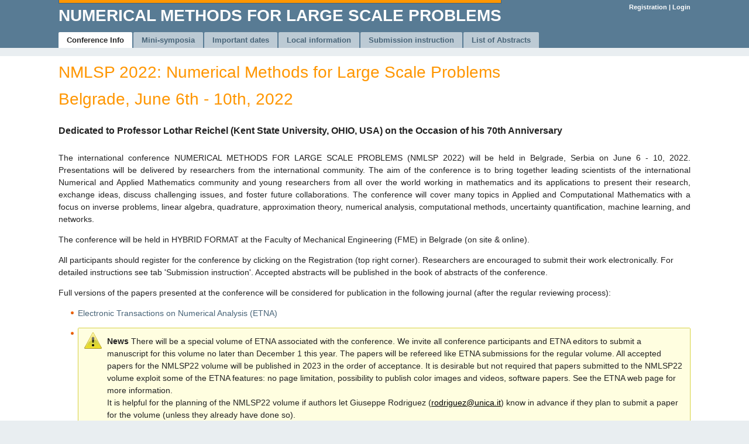

--- FILE ---
content_type: text/html;charset=UTF-8
request_url: http://mat.mas.bg.ac.rs:8080/nmlsp/home;jsessionid=91F752D49888B901C2E9372FD207461C;jsessionid=6E9F5265FA76862655C33C18EB85DD81?_cid=53ec00eb-9808-4fa0-b391-41ceaa46ef41
body_size: 14199
content:











<html>
<head>
<title>Numerical Methods for Large Scale Problems</title>
<meta http-equiv="Content-Type" content="text/html; charset=utf-8" />
<meta http-equiv="imagetoolbar" content="false" />
<meta name="Author" content="mat.mas.bg.ac.rs" />
<meta name="Keywords" content="" />
<meta name="Description" content="" />

<meta name="robots" content="index,follow" />

<link rel="stylesheet"
	href="/nmlsp/gfx/_reset.css"
	media="screen, projection" />
<link rel="stylesheet" type="text/css"
	href="/nmlsp/gfx/_screen.css" media="all" />
<link rel="stylesheet"
	href="/nmlsp/gfx/_print.css" media="print" />
<link rel="stylesheet"
	href="/nmlsp/gfx/_sandbox.css"
	media="screen, projection" />

<link rel="shortcut icon" type="image/ico"
	href="/nmlsp/gfx/favicon.ico" />

<link rel="stylesheet"
	href="/nmlsp/jslib/cal/jquery.datepick.css"
	media="screen, projection" />
<script
	src="/nmlsp/jslib/jquery/jquery.min.js"></script>
<script
	src="/nmlsp/jslib/cal/jquery.plugin.min.js"></script>
<script
	src="/nmlsp/jslib/cal/jquery.datepick.min.js"></script>
<script
	src="/nmlsp/jslib/cal/jquery.datepick-sr-SR.js"></script>
<script src="/nmlsp/js/custom.js"></script>

<style>
#systems .sysTax a {
	font-size: 28;
}
</style>

</head>
<body class="preparation">
	<div id="wrap">
		<div id="header">
			<div class="inside">
				<ul id="systems">
					<li class="sysTax"><span></span><a href="#">Numerical Methods for Large Scale Problems</a>
				</ul>
				<p id="user">
					<a href="/nmlsp/registration/new"
						title="Registration">Registration</a>

					

					
						<a href="/nmlsp/login" id="Login"
							title="Log in"> | Login</a>
					
				</p>

				<ul id="nav">
					<li class="active"><a
						href="/nmlsp/home" id="Home"
						title="Conference info">Conference Info</a></li>

					<li><a href="/nmlsp/minisymposia"
						id="MiniSymposia" title="Mini-symposia">Mini-symposia</a></li>

					<li><a
						href="/nmlsp/importantdates"
						id="ImportantDates" title="Important dates">Important dates</a></li>

					<li><a
						href="/nmlsp/localinformation"
						id="LocalInformation" title="Local information">Local information</a></li>

					<li><a
						href="/nmlsp/submissioninstruction"
						id="SubmissionInstruction" title="Submission instruction">Submission instruction</a></li>

					<li><a href="/nmlsp/accepted"
						id="acceptedPapers" title="Accepted papers">List of Abstracts</a></li>


					
				</ul>
			</div>
		</div>

		<div id="content">
			<div class="inside">
				<div id="page-title" class="clear">

					<p>
					<h1>NMLSP 2022: Numerical Methods for Large Scale Problems</h1>

					</p>
					<p>
					<h1>Belgrade, June 6th - 10th, 2022</h1>
					</p>

				</div>


				<div class="section">
					<p>
					<h2>
						Dedicated to Professor <a
							href="http://www.math.kent.edu/~reichel/" target="_blank">
							Lothar Reichel (Kent State University, OHIO, USA)</a> on the Occasion
						of his 70th Anniversary
						<h2>
							</p>
				</div>

				<div class="section">
					<p align="justify">The international conference NUMERICAL
						METHODS FOR LARGE SCALE PROBLEMS (NMLSP 2022) will be held in
						Belgrade, Serbia on June 6 - 10, 2022. Presentations will be
						delivered by researchers from the international community. The aim
						of the conference is to bring together leading scientists of the
						international Numerical and Applied Mathematics community and
						young researchers from all over the world working in mathematics
						and its applications to present their research, exchange ideas,
						discuss challenging issues, and foster future collaborations. The
						conference will cover many topics in Applied and Computational
						Mathematics with a focus on inverse problems, linear algebra,
						quadrature, approximation theory, numerical analysis,
						computational methods, uncertainty quantification, machine
						learning, and networks.</p>

					<p>The conference will be held in HYBRID FORMAT at the Faculty
						of Mechanical Engineering (FME) in Belgrade (on site & online).</p>

				</div>

				<div class="section">


					<p>
						All participants should register for the conference by clicking on
						the Registration (top right corner). Researchers are encouraged to
						submit their work electronically. For detailed instructions see
						tab 'Submission instruction'.
						<!--  You will need a registered account to submit your
						paper. If you do not have it already, you can sign up for an
						account on this page -->
						Accepted abstracts will be published in the book of abstracts of
						the conference.
					</p>
					<p>Full versions of the papers presented at the conference will
						be considered for publication in the following journal (after the
						regular reviewing process):
					<ul>
						<li><a href="https://etna.math.kent.edu/" target="_blank">Electronic
								Transactions on Numerical Analysis (ETNA)</a></li>

						<li><div class="message">
								<div>
									<strong>News</strong> There will be a special volume of ETNA
									associated with the conference. We invite all conference
									participants and ETNA editors to submit a manuscript for this
									volume no later than December 1 this year. The papers will be
									refereed like ETNA submissions for the regular volume. All
									accepted papers for the NMLSP22 volume will be published in
									2023 in the order of acceptance. It is desirable but not
									required that papers submitted to the NMLSP22 volume exploit
									some of the ETNA features: no page limitation, possibility to
									publish color images and videos, software papers. See the ETNA
									web page for more information. <br> It is helpful for the
									planning of the NMLSP22 volume if authors let Giuseppe
									Rodriguez (<a href="mailto: rodriguez@unica.it">rodriguez@unica.it</a>)
									know in advance if they plan to submit a paper for the volume
									(unless they already have done so).
								</div>
							</div></li>

						<li>NMLSP22 volume editors: Alessandro Buccini, Marco
							Donatelli, Miroslav Pranić, Ronny Ramlau, Giuseppe Rodriguez and
							Miodrag Spalević</li>
					</ul>
					</p>
					<p>If you encounter any problem during the registration process
						or you do not receive any confirmation by email please contact us:
						nmlsp2022 [at] mas.bg.ac.rs or djandrlic [at] mas.bg.ac.rs</p>
				</div>

				<hr />
				<div class="chapter">

					<h2>
						<a id="plenary_speakers" href="#plenary_speakers">Plenary
							speakers</a>
					</h2>
					<ul>
						<li><a href="http://math.univ-lille1.fr/~brezinsk/"
							target="_blank">Claude Brezinski (University of Lille,
								France)</a></li>
						<li><a href="https://www.wpi.edu/people/faculty/vdruskin"
							target="_blank">Vladimir Druskin (Worcester Polytechnic
								Institute, MA, U.S. )</a></li>
						<li><a href="http://www.mi.sanu.ac.rs/~gvm/" target="_blank">Gradimir
								Milovanovi&#x0107; (Serbian Academy of Sciences and Arts,
								Serbia)</a></li>
						<li><a href="http://users.uoa.gr/~mmitroul/" target="_blank">Marilena
								Mitrouli (University of Athens, Greece)</a></li>
						<li><a href="https://hkumath.hku.hk/~mng/" target="_blank">Michael
								Ng (The University of Hong Kong, China)</a></li>
						<li><a href="https://www.mat.uniroma1.it/en/persone/noschese"
							target="_blank">Silvia Noschese (University of Rome, Italy)</a></li>


						<li><a href="http://scholar.uoa.gr/notaris/" target="_blank">Sotiris
								Notaris (University of Athens, Greece)</a></li>

						<li><a
							href="https://portalciencia.ull.es/investigadores/81976/detalle"
							target="_blank">Ramón Orive (University of La Laguna, Spain)</a></li>
						<li><a
							href="https://www.unibl.org/en/fis/zaposlen/1414-miroslav-pranic"
							target="_blank">Miroslav Prani&#x0107; (University of Banja
								Luka, Bosnia and Herzegovina)</a></li>
						<li><a
							href="https://www.indmath.uni-linz.ac.at/index.php/members/27-ramlau"
							target="_blank">Ronny Ramlau (University LINZ, Austria)</a></li>
						<li><a href="https://www.unibo.it/sitoweb/fiorella.sgallari"
							target="_blank">Fiorella Sgallari (University of Bologna,
								Italy)</a></li>
						<li><a href="https://people.cs.kuleuven.be/~raf.vandebril/"
							target="_blank">Raf Vandebril (KU Leuven, Belgium)</a></li>

					</ul>
				</div>

				<hr />
				<div class="chapter">

					<h2>
						<a id="scientific_committee" href="#scientific_committee">Scientific
							Committee</a>
					</h2>
					<ul>

						<li><a href="https://sites.google.com/site/alessandobuccini"
							target="_blank">Alessandro Buccini (University of Cagliari,
								Italy) </a></li>

						<li><a href="https://www.math.unipd.it/~cipolla/"
							target="_blank">Stefano Cipolla (University of Padua, Italy)
						</a></li>

						<li><a
							href="http://oldwww.unibas.it/utenti/debonis/index.html"
							target="_blank">Maria Carmela De Bonis (University of
								Basilicata, Italy)</a></li>

						<li><a href=" https://www.uninsubria.it/hpp/marco.donatelli"
							target="_blank">Marco Donatelli (University of Insubria,
								Como, Italy)</a></li>

						<li><a href="http://www.math.ntua.gr/~ckoukouv/"
							target="_blank">Christos Koukouvinos (National Technical
								University of Athens, Greece)</a></li>

						<li><a href="http://www.mi.sanu.ac.rs/~gvm/" target="_blank">Gradimir
								Milovanovi&#x0107; (Serbian Academy of Sciences and Arts,
								Serbia)</a></li>

						<li>Donatella Occorsio (University of Basilicata, Italy)</li>

						<li><a
							href="https://sites.google.com/view/mirjeta-pasha/home?authuser=1"
							target="_blank">Mirjeta Pasha (Arizona State University,
								U.S.)</a></li>

						<li><a href="https://www.math.unipd.it/~michela/"
							target="_blank">Michela Redivo-Zaglia (University of Padova,
								Italy)</a></li>

						<li><a href="http://www.math.kent.edu/~reichel/"
							target="_blank">Lothar Reichel (Kent State University, OHIO,
								U.S. )</a></li>
						<li><a href="https://bugs.unica.it/~gppe/" target="_blank">Giuseppe
								Rodriguez (University of Cagliari, Italy)</a></li>

						<li><a href="http://www.lmpa.univ-littoral.fr/~sadok/"
							target="_blank">Hassane Sadok (Université du Littoral Côte
								d'Opale, France)</a></li>

						<li><a href="https://mat.mas.bg.ac.rs/mspalevic/"
							target="_blank">Miodrag Spalevi&#x0107; (University of
								Belgrade, Serbia)</a></li>

						<li><a
							href="https://imi.pmf.kg.ac.rs/index.php?id=66&page=nastavnik"
							target="_blank">Marija Stani&#x0107; (University of
								Kragujevac, Serbia)</a></li>

						<li><a href="https://people.cs.kuleuven.be/~raf.vandebril/"
							target="_blank">Raf Vandebril (KU Leuven, Belgium)</a></li>



					</ul>



				</div>
				<hr />
				<div class="chapter">

					<h2>
						<a id="organizing_committee" href="#organizing_committee">Organizing
							Committee</a>
					</h2>
					<ul>

						<li><a href="https://sites.google.com/site/alessandobuccini"
							target="_blank">Alessandro Buccini (University of Cagliari,
								Italy) </a></li>

						<li><a href="https://www.mas.bg.ac.rs/fakultet/nastavnici/52"
							target="_blank">Du&scaron;an &#x0110;uki&#x0107; (University
								of Belgrade, Serbia) </a></li>

						<li><a href=" https://www.uninsubria.it/hpp/marco.donatelli"
							target="_blank">Marco Donatelli (University of Insubria,
								Como, Italy) </a></li>

						<li><a
							href="https://datachroma.com/people/Dykes-Laura/5e8db4788db8010001027d98"
							target="_blank">Laura Dykes (University School, U.S.) </a></li>

						<li><a href="https://bugs.unica.it/~luisa/" target="_blank">Luisa
								Fermo (University of Cagliari, Italy)</a></li>

						<li><a href="http://etc.mas.bg.ac.rs/djandrlic/"
							target="_blank">Davorka Jandrli&#x0107; (University of
								Belgrade, Serbia)</a></li>

						<li><a
							href="https://www.mas.bg.ac.rs/fakultet/nastavnici/494"
							target="_blank">Rada Mutavd&zcaron;i&#x0107;
								&#x0110;uki&#x0107; (University of Belgrade, Serbia) </a></li>

						<li><a
							href="https://sites.google.com/view/mirjeta-pasha/home?authuser=1"
							target="_blank">Mirjeta Pasha (Arizona State University,
								U.S.)</a></li>

						<li><a
							href="https://www.mas.bg.ac.rs/fakultet/nastavnici/139"
							target="_blank">Aleksandar Pej&ccaron;ev (University of
								Belgrade, Serbia) </a></li>

						<li><a href="https://bugs.unica.it/~gppe/" target="_blank">Giuseppe
								Rodriguez (University of Cagliari, Italy), chair</a></li>

						<li><a href="https://mat.mas.bg.ac.rs/mspalevic/"
							target="_blank">Miodrag Spalevi&#x0107; (University of
								Belgrade, Serbia), chair </a></li>
						<li><a href="http://etc.mas.bg.ac.rs/jtomanovic/"
							target="_blank">Jelena Tomanovi&#x0107; (University of
								Belgrade, Serbia) </a></li>

					</ul>
				</div>
				<hr />
			</div>
		</div>
		

<div id="footer">
	<div class="inside">
		<div class="clear">
	        <div id="system"  style="height: 22%; width: 35%">
				<p id="nmlsp" style="background-size: cover; height: 100%; width: 100%"></p>
			</div>
			<div id="contact">
				<p>
					<strong><a
						href='https://www.mas.bg.ac.rs/organizacija/katedre/12'
						target="_blank">Department of Mathematics, Faculty of Mechanical Engineering, Belgrade
							2022</a></strong>
				</p>
				<p> <strong> Contact person: </strong> Davorka R. Jandrli&#x0107; <i>djandrlic(at)mas.bg.ac.rs</i>
				</p>
			</div>
		</div>
	</div>
</div>
	</div>
</body>
</html>

--- FILE ---
content_type: text/css;charset=utf-8
request_url: http://mat.mas.bg.ac.rs:8080/nmlsp/gfx/_reset.css
body_size: 1852
content:
html, body, div, span, applet, object, iframe, h1, h2, h3, h4, h5, h6, p, blockquote, pre, a, abbr, acronym, address, big, cite, code, del, dfn, em, font, img, ins, kbd, q, s, samp, small, strike, strong, sub, sup, tt, var, b, u, i, center, dl, dt, dd, ol, ul, li, fieldset, form, label, legend, table, caption, tbody, tfoot, thead, tr, th, td {
	margin: 0;
	padding: 0;
	border: 0;
	font-size: 100%;
}
html, body {
	background: #fff;
}
body {
	line-height: 1;
}
h2, h3, h4, h5, h6, p, ul, ol, dl, table {
	margin-top: 1em;
}
h1, h2, h3, h4, h5, h6 {
	font-weight: bold;
}
ul {
	list-style: none;
}
address {
	font-style: normal;
}
blockquote, q {
	quotes: none;
}
ins {
	text-decoration: none;
}
del {
	text-decoration: line-through;
}
table {
	border-collapse: collapse;
	border-spacing: 0;
}
th, td {
	text-align: left;
	vertical-align: top;
}
dt, th {
	font-weight: bold;
}
strong {
	font-weight: bold;
}

/* =classes
-------------------------------------------------- */
.left { text-align: left !important; }
.right { text-align: right !important; }
.center { text-align: center !important; }

.middle { vertical-align: middle !important; }

.hidden { display: none !important; }
.nowrap { white-space: nowrap !important; }

.w1p { width: 1% !important; }
.w10p { width: 10% !important; }
.w20p { width: 20% !important; }
.w30p { width: 30% !important; }
.w40p { width: 40% !important; }
.w50p { width: 50% !important; }
.w60p { width: 60% !important; }
.w70p { width: 70% !important; }
.w80p { width: 80% !important; }
.w90p { width: 90% !important; }
.w100p { width: 100% !important; }

/* =clear
-------------------------------------------------- */
.clear:after {
	clear: both;
	content: ".";
	display: block;
	height: 0;
	font-size: 0;
	line-height: 0;
	visibility: hidden;
}
* html .clear { height: 1px; }
*+html .clear { min-height: 1px; }

--- FILE ---
content_type: text/css;charset=utf-8
request_url: http://mat.mas.bg.ac.rs:8080/nmlsp/gfx/_screen.css
body_size: 78472
content:

/* DO NOT edit this file!  Please do all necessary changes in file _sandbox.css */

/*
	Suggested order:
		display, position, float, clear
		width, height
		margin, padding
		border, background
		color, font, line-height, text-align, text-decoration
		vertical-align, white-space, overflow, cursor, list-style
*/

HTML {
	height: 100%;
	background: #e9eef1;
}
BODY {
	min-width: 980px;
	min-height: 100%;
	background: #e9eef1;
}
* HTML BODY,
* HTML HTML,
* HTML #wrap {
	width: expression(document.body.clientWidth < 982? "980px" : document.body.clientWidth > 1902? "1900px" : "auto");
}
* HTML BODY {
	height: 100%;
}
BODY, INPUT, SELECT, TEXTAREA, BUTTON, TD, TH, BLOCKQUOTE {
	color: #222;
	font-family: Arial, Helvetica, sans-serif;
}

H1 {
	color: #000;
	margin: 10px 0 0;
	font-weight: 100;
}
.preparation H1 { color: #ff9600; }
.execution H1 { color: #fc344d; }
.accounting H1 { color: #00d2ff; }
.data H1 { color: #97cf36; }
H1 {
	
}
H2, H3, H4, H5, H6 {
	margin-top: 1.5em;
	color: #222;
}
H2 A, H3 A, H4 A, H5 A, H6 A,
H2 A:hover, H3 A:hover, H4 A:hover, H5 A:hover, H6 A:hover,
H2 A:focus, H3 A:focus, H4 A:focus, H5 A:focus, H6 A:focus {
	color: #222;
}
A {
	color: #486478;
	text-decoration: none;
}
A:hover,
A:focus {
	color: #448bbd;
	text-decoration: underline;
}
OL {
	margin-left: 2.5em;
}
OL OL {
	margin: .5em 0 .5em 2.5em;
}
UL {
	margin-left: 1.5em;
}
UL LI {
	padding-left: 12px;
	background: url(bg_ul.gif) no-repeat 0 7px;
}
.execution UL LI { background-image: url(bg_ul2.gif); }
.accounting UL LI { background-image: url(bg_ul3.gif); }
.data UL LI { background-image: url(bg_ul4.gif); }
UL UL {
	margin: .5em 0 .5em 1.5em;
}

/* =layout
-------------------------------------------------- */
#header {
	position: relative;
	z-index: 11;
	width: 100%;
	height: 82px;
	background: #587b94;
}
#footer {
	margin: 0 0 0;
	padding: 0 0 30px;
}
.inside {
	min-width: 960px;
	max-width: 1080px;
	margin: 0 auto;
	padding: 0 10px;
}
#content {
	padding: 0 0 30px;
	background: #fff;
}
#content .inside {
	min-height: 350px;
}
* HTML .inside {
	width: expression(document.body.clientWidth < 982? "960px" : document.body.clientWidth > 1102? "1080px" : "auto");
}
#footer .inside {
	padding: 0 10px 0;
}

/* =header
-------------------------------------------------- */

#header .inside {
	position: relative;
	height: 100%;
}
#logo,
#logo A {
	overflow: hidden;
	color: #fff;
	font-size: 11px;
	font-weight: bold;
	text-transform: uppercase;
}
#logo {
	position: absolute;
	top: 0;
	left: 10px;
	margin: 0;
}
#logo A {
	display: block;
	outline: none;
}
#logo SPAN {
	display: block;
	height: 5px;
	background: #fff;
	border: solid #42637d;
	border-width: 0 1px 1px;
	overflow: hidden;
}
* HTML #logo SPAN {
	display: none;
}
*+HTML #logo SPAN {
	display: none;
}
#logo A:hover {
	text-decoration: none;
}
.preparation #logo SPAN { background: #ff9600; }
.execution #logo SPAN { background: #fc344d; }
.accounting #logo SPAN { background: #00d2ff; }
.data #logo SPAN { background: #97cf36; }

* HTML .preparation #logo A {
	border-top: 5px solid #ff9600;
}
*+HTML .preparation #logo A {
	border-top: 5px solid #ff9600;
}
* HTML .execution #logo A {
	border-top: 5px solid #fc344d;
}
*+HTML .execution #logo A {
	border-top: 5px solid #fc344d;
}
* HTML .accounting #logo A {
	border-top: 5px solid #00d2ff;
}
*+HTML .accounting #logo A {
	border-top: 5px solid #00d2ff;
}
* HTML .data #logo A {
	border-top: 5px solid #97cf36;
}
*+HTML .data #logo A {
	border-top: 5px solid #97cf36;
}


/* logos */

#systems {
	position: absolute;
	top: 0;
	left: 10px;
	overflow: hidden;
	margin: 0;
	padding: 0;
	color: #fff;
	font-size: 11px;
	font-weight: bold;
	text-transform: uppercase;
	list-style: none;
}
#systems a {
	float: left;
	color: #fff;
}
#systems li {
	float: left;
	margin-right: 15px;
	padding: 0;
	background: none;
}
#systems span {
	display: block;
	height: 5px;
	background: #fff;
	border: solid #42637d;
	border-width: 0 1px 1px;
	overflow: hidden;
}
#systems a span {
	height: 2px;
	margin-top: 3px;
}
#systems .sysTax a
{
	font-size: 20;
}
#systems .sysTax a:hover,
#systems .sysTax a:focus {
	color: #ffe5bf;
	text-decoration: none;
}
#systems .sysReporting a:hover,
#systems .sysReporting a:focus {
	color: #e5f3cd;
	text-decoration: none;
}

#systems .sysReporting SPAN { background: #97cf36; }
#systems .sysTax SPAN { background: #ff9600; }

/* user */

#user {
	position: absolute;
	top: 3px;
	right: 10px;
	height: 24px;
	margin: 0;
	padding: 0;
	color: #fff;
}
#user SELECT {
	vertical-align: middle;
	margin: 0 5px 0 0;
}
#user A {
	color: #fff;
	font-size: 11px;
	font-weight: bold;
}
#user .sep {
	padding: 0 2px 0 3px;
	color: #99c3d7;
}
#logout {
	color: #fff;
	font-weight: 100 !important;
	overflow: hidden;
}

/* lang */

#lang {
	font-size: 11px;
	padding: 0 30px 0 0;
}
#lang A
#lang SPAN {
	float: left;
}
#lang A {
	font-weight: 100;
}
#lang SPAN {
	color: #F3F8FB;
}
#lang A.active {
	font-weight: bold;
}
#login #lang {
	position: absolute;
	top: 14px;
	right: 14px;
	margin: 0;
	padding: 0;
}
#login #lang A {
	color: #fff;
}

/* tools */

#tools {
	float: right;
	margin: 0;
}
#tools A,
#tools LI {
	float: left;
}
#tools LI {
	margin: 0 0 0 10px;
	padding: 0 0 0 5px;
	background: none;
}
#tools A {
	-moz-border-radius: 2px 2px 0 0;
	-webkit-border-radius: 2px 2px 0 0;
	border-radius: 2px 2px 0 0;
	outline: 0;
}
#main-help-toggle A {
	margin: 0 8px 0 0;
	padding: 0 17px 0 0;
	background: url(ico_help.png) no-repeat 100% 7px;
}
#main-help-toggle A.active {
	margin: 0;
	padding: 0 25px 0 7px;
	background: #f3f6f7 url(ico_help_close.png) no-repeat 100% 7px;
	color: #486478;
}
#print A {
	padding: 0 20px 0 0;
	background: url(ico_print.png) no-repeat 100% 5px;
}


/* =login
-------------------------------------------------- */

#login {
	height: auto;
	padding: 80px 0 0;
}
#login #wrap {
	position: relative;
	width: 418px;
	margin: 0 auto 0;
	-moz-border-radius: 2px;
	-webkit-border-radius: 2px;
	border-radius: 2px;
	background: #fff;
	-moz-box-shadow: 5px 0 10px rgba(0,0,0,0.3);
	-webkit-box-shadow: 2px 2px 4px rgba(0,0,0,0.2);
	box-shadow: 0 5px 10px rgba(0,0,0,0.2);
}
#login .content {
	min-height: 200px;
	padding: 10px 19px 0;
	background-position: 0 -10px;
}
#login H1 {
	height: 42px;
	min-height: 1px;
	margin: 0 0 20px 0;
	padding: 0 24px 0 10px;
	background: #587b94;
	-moz-border-radius: 2px 2px 0 0;
	-webkit-border-radius: 2px 2px 0 0;
	border-radius: 2px 2px 0 0;
	color: #fff;
	text-transform: uppercase;
	overflow: hidden;
}
#login H1 STRONG {
	float: left;
	padding: 0 0 0 20px;
}
#login H1 SPAN {
	display: block;
	height: 5px;
	background: #fff;
	overflow: hidden;
}
#login .preparation H1 SPAN { background: #ff9600; }
#login .execution H1 SPAN { background: #fc344d; }
#login .accounting H1 SPAN { background: #00d2ff; }
#login .data H1 SPAN { background: #97cf36; }
#login H2 {
	margin: 0;
	color: #059;
}
#login .block {
	padding: 0 0 20px;
}
#login .inner {
	margin: 5px 0 0;
}
#login .inner P {
	margin: 10px 0 0;
}
#login .form-title {
	padding: 0 0 5px;
	border-bottom: 1px solid #c5d8e7;
}
#login .form-row {
	margin: 5px 0 0;
	padding: 0;
}
#login .form-row LABEL {
	float: left;
	width: 140px;
	padding: 2px 10px 0 0;
	color: #606060;
	text-align: right;
	font-weight: bold;
}
#login .form-indent {
	margin: 10px 0 0;
	padding: 0 0 0 150px;
}
#login LABEL {
	color: #666;
}
#login INPUT.text {
	width: 120px;
}
#idcard {
	background: url(login_idkaart.png) no-repeat 100% 1px;
}
#mobileid {
	background: url(login_mobiil_id.png) no-repeat 100% 1px;
}


/* =nav
-------------------------------------------------- */
#nav {
	position: absolute;
	left: 10px;
	bottom: 0;
	margin: 0;
}
#nav A,
#nav LI,
#nav SPAN {
	float: left;
	margin: 0;
	padding: 0;
	
	cursor: pointer;
}
#nav LI {
	position: relative;
	margin: 0 2px 0 0;
	background: none;
}
#nav A {
	padding: 0 14px 0 14px;
	-moz-border-radius: 2px 2px 0 0;
	-webkit-border-radius: 2px 2px 0 0;
	border-radius: 2px 2px 0 0;
	background: #bccad4;
	color: #486478;
	font-weight: bold;
	text-decoration: none;
	outline: none;
}
#nav A:hover,
#nav LI:hover A,
#nav LI.hover A {
	margin: 0 0 -1px;
	padding: 0 14px 1px 14px;
	background: #e9eef1;
	color: #282828;
}
#nav LI.active A {
	background: #fff;
	color: #282828;
}
#nav LI:hover UL,
#nav LI.hover UL {
	display: block;
}
#nav UL {
	display: none;
	position: absolute;
	left: 0;
	top: 28px;
	min-width: 150px;
	margin: 0;
	padding: 0;
	background: #e9eef1;
	-moz-box-shadow: 3px 3px 2px rgba(0,0,0,0.2);
	-webkit-box-shadow: 3px 3px 2px rgba(0,0,0,0.2);
	box-shadow: 3px 3px 2px rgba(0,0,0,0.2);
}
* HTML #nav UL {
	top: 27px;
	width: 180px;
}
*+HTML #nav UL {
	width: 180px;
}
#nav UL A,
#nav UL LI,
#nav LI.active UL A {
	display: block;
	float: none;
	height: auto !important;
	min-height: 1px;
	margin: 0;
	padding: 0;
	-moz-border-radius: 0;
	-webkit-border-radius: 0;
	border-radius: 0;
	background: none;
}
* HTML #nav UL A {
	position: relative;
	width: 160px;
}
*+HTML #nav UL A {
	width: 160px;
}
#nav UL A,
#nav LI.active UL A,
#nav LI:hover UL A
#nav LI.hover UL A {
	padding: 4px 10px !important;
	border-top: 1px solid #fff;
	color: #282828;
}
#nav UL LI:first-child A,
#nav LI.active UL LI:first-child A,
#nav LI:hover UL LI:first-child A
#nav LI.hover UL LI:first-child A {
	border-width: 0;
}
#nav UL A:focus,
#nav UL A:hover,
#nav UL LI:hover > A,
#nav UL LI.hover > A,
#nav LI.active UL A:focus,
#nav LI.active UL A:hover,
#nav LI:hover UL A:focus,
#nav LI:hover UL A:hover,
#nav LI.hover UL A:focus,
#nav LI.hover UL A:hover {
	background: #fff;
}
#nav UL LI.active A,
#nav LI.active UL LI.active A {
	background: #bccad4 !important;
}
#nav UL UL {
	display: none !important;
	left: 100%;
	top: 1px;
	border-left: 1px solid #fff;
}
#nav UL LI:hover UL,
#nav UL LI.hover UL {
	display: block !important;
}
#nav UL LI a.sub {
	padding-right: 15px !important;
}
#nav a.sub:before {
	float: right;
	margin: 4px -10px 0 0;
	border: solid;
	border-color: transparent transparent transparent #333;
	border-width: 4px 0 4px 4px;
	content: '';
}

#nav UL LI.active UL A,
#nav LI.active UL LI.active UL A {
	background: none !important;
}
#nav UL LI.active UL A:hover,
#nav UL LI.active UL A:focus,
#nav LI.active UL LI.active UL A:hover,
#nav LI.active UL LI.active UL A:focus {
	background: #fff !important;
}
#nav UL LI.active UL .active A,
#nav LI.active UL LI.active UL .active A {
	background: #bccad4 !important;
}

/* path */

#ribbon {
	padding: 5px 0;
	background: #fff;
}
#path {
	float: left;
	width: 70%;
	margin: 0;
}
#path A,
#path SPAN {
	float: left;
	color: #888;
}
#path A {
	text-decoration: none;
}
#path A:hover {
	color: #222;
	text-decoration: underline;
}
#path SPAN {
	padding: 0 4px;
}

/* =content
-------------------------------------------------- */
DIV.hr {
	height: 0;
	overflow: hidden;
	margin: 1em 0 0;
	border-top: 1px solid #eee;
}
DIV.hr HR {
	display: none;
}
SPAN.sep {
	margin: 0 3px;
	color: #ccc;
}

P.img-right {
	float: right;
	margin: 1em 0 .5em 1.5em;
}
P.img-right IMG {
	display: block;
	padding: 3px;
	border: 1px solid #ccc;
	background: #fff;
}
P.img-right A:hover IMG {
	border-color: #666;
}
SPAN.ico {
	display: inline-block;
}
H1 SPAN.ico {
	width: 46px;
	height: 34px;
}
SPAN.ico-doc-tree {
	float: left;
	margin: 2px 0 0;
	background: url(bg_menu.png) no-repeat 0 -136px;
}

/* =page-title
-------------------------------------------------- */
#page-title H1 {
	float: left;
}
#page-title UL {
	float: right;
	margin: 19px 0 0;
}
#page-title + .title,
#page-title + #main-help + .title {
	margin: 0;
}

/* =main help
-------------------------------------------------- */
#main-help {
	display: none;
	padding: 20px 25px;
	-moz-border-radius: 2px 0 2px 2px;
	-webkit-border-radius: 2px 0 2px 2px;
	border-radius: 2px 0 2px 2px;
	background: #f3f6f7;
	color: #486478;

	-moz-column-count: 2;
	-moz-column-gap: 40px;
	-webkit-column-count: 2;
	-webkit-column-gap: 40px;
	column-count: 2;
	column-gap: 40px;
}
#main-help P {
	display: none;
}

/* =float menu
-------------------------------------------------- */
#float-menu-expander {
	float: left;
	width: 54px;
	height: 33px;
	margin: 22px 0 0 -64px;
	background: url(bg_menu.png) no-repeat;
	text-indent: -5000px;
	overflow: hidden;
	outline: none;
}
A#float-menu-expander:hover,
A#float-menu-expander:focus {
	background-position: 0 -34px;
}
A#float-menu-expander:active {
	background-position: 0 -68px;
}
A#float-menu-expander.open {
	background-position: 0 -102px;
}
SPAN#float-menu-expander {
	display: inline-block;
	float: none;
	width: auto;
	margin: 20px 0 0;
	padding: 0 0 0 64px;
	color: #1359b5;
	font-weight: bold;
	text-indent: 0;
}

#float-menu {
	display: none;
	position: absolute;
	z-index: 100;
	width: 220px;
	margin: 0 0 0 -4px;
	padding: 1px 3px 3px;
	border: 1px solid #3B84A8;
	background: #fff;
	-moz-border-radius: 2px;
	-webkit-border-radius: 2px;
	border-radius: 2px;
	-moz-box-shadow: 0 2px 6px rgba(0,0,0,0.6);
	-webkit-box-shadow: 0 2px 6px rgba(0,0,0,0.6);
	box-shadow: 0 2px 6px rgba(0,0,0,0.6);
}
*+HTML #float-menu {
	padding: 3px 3px 3px;
}
* HTML #float-menu {
	padding: 3px 3px 3px;
}
#float-menu .categories {
	margin: 0;
}

/* =float menu title
-------------------------------------------------- */
.float-menu-title {
	padding: 0 0 0 64px;
}
.float-menu-title H1 {
	float: left;
}

/* title-nr */

.title-nr .nr {
	float: left;
}
.title-nr .text {
	display: block;
}

/* =title
-------------------------------------------------- */
DIV.title {
	margin: 1em 0 0;
	padding: 0 0 7px;
	border-bottom: 1px solid #eee;
}
DIV.title:first-child {
	margin: 0;
}
DIV.title H1,
DIV.title H2,
DIV.title H3,
DIV.title H4 {
	float: left;
	margin: 20px 0 0;
}
DIV.title H3 {
	margin: 22px 0 0;
	color: #666;
}
DIV.title H4 {
	margin: 23px 0 1px;
	color: #777;
}
DIV.title UL.action {
	float: right;
}
DIV.table-title {
	padding-bottom: 0;
	border: 0;
}
DIV.h1-action {
	margin: -25px 0 0 !important;
	border: 0;
}
DIV.h1-action .title-action {
	margin: 0;
}
H1 + .title,
float-menu-title + .title{
	margin: 0 0 0;
}
.title + TABLE.data,
.title + .box01,
.title + .box02,
.title + .tabs {
	margin: 7px 0 0;
}
.title + .toggle-wrap > table:first-child,
.title + .split02 > .col1 > .box01:first-child,
.title + .split02 > .col2 > .box01:first-child,
.title + .split03 > .col1 > .box01:first-child,
.title + .split03 > .col2 > .box01:first-child {
	margin: 7px 0 0;
}
DIV.toggle-hover {
	border-color: #ccc;
}
DIV.toggle H2 A {
	float: left;
	padding-left: 12px;
	background: url(bg_h2_toggle.gif) no-repeat 0 -43px;
	outline: none;
	text-decoration: none !important;
}
DIV.toggle-hover {
	border-color: #ccc;
}
DIV.toggle-open H2 A {
	background-position: 0 6px;
}
DIV.toggle-wrap {
	
}

/* actions list */

UL.action {
	float: right;
	margin: 23px 0 0;
}
UL.action LI {
	padding: 0 0 0 3px;
	background: none;
}
UL.action A,
UL.action LI {
	float: left;
}
UL.action A {
	display: inline;
	margin: 0 0 0 15px;
	padding: 0 0 0 10px;
	background: url(bg_action_link.gif) no-repeat 0 6px;
	font-weight: bold;
	text-decoration: none;
	outline: none;
}
UL.action A:hover,
UL.action A:focus {
	background-position: 0 -34px;
	text-decoration: underline;
}
UL.action A:active,
UL.action A:active {
	border-color: #ddd;
	color: #999;
}

/* title-action */

.title-action {
	float: right;
	margin: 20px -1px -2px 0;
}
.title-action A.button,
.title-action A.button-alt,
.title-action P.drop-button {
	display: inline;
	float: left;
	margin: 0 0 0 3px;
}

/* =tabs
-------------------------------------------------- */
UL.tabs {
	margin: 1em 0 0;
	padding-left: 2px;
	background: url(bg_tabs_ul.gif) repeat-x 0 100%;
	list-style: none;
}
UL.tabs A,
UL.tabs LI,
UL.tabs SPAN,
UL.tabs STRONG {
	float: left;
}
UL.tabs A,
UL.tabs SPAN,
UL.tabs STRONG {
	background: url(bg_tabs.png) no-repeat;
}
UL.tabs A,
UL.tabs STRONG {
	padding-left: 10px;
}
UL.tabs LI {
	margin-right: 2px;
	padding: 0;
	background: none;
}
UL.tabs A {
	background-position: 0 -50px;
	color: #404040;
	text-decoration: none;
	outline: none;
}
UL.tabs SPAN {
	padding: 5px 10px 4px 0;
	background-position: 100% -50px;
	cursor: pointer;
}
UL.tabs A:hover {
	background-position: 0 -100px;
	text-decoration: none;
}
UL.tabs A:hover SPAN {
	background-position: 100% -100px;
}
UL.tabs LI.active SPAN,
UL.tabs LI.active STRONG {
	cursor: default;
}
UL.tabs LI.active STRONG {
	background-position: 0 0;
	color: #000;
}
UL.tabs LI.active SPAN {
	padding-bottom: 5px;
	background-position: 100% 0;
}
UL.tabs LI.disabled A,
UL.tabs LI.disabled SPAN {
	background: none !important;
	color: #909090 !important;
	cursor: default;
}
UL.split-tabs {
	margin: 1em 0 0 240px;
}

/* =messages
-------------------------------------------------- */
DIV.message {
	margin: 1em 0 0;
	border: 1px solid #d6d02c;
	background: #fffee0 url(ico_msg_info.png) no-repeat 10px 7px;
	-moz-border-radius: 2px;
	-webkit-border-radius: 2px;
	border-radius: 2px;
}
DIV.message DIV {
	padding: .75em 12px .75em 48px;
	border: 1px solid #fff;
}
DIV.message H2 {
	margin: 0;
}
DIV.message P,
DIV.message OL,
DIV.message UL {
	margin-top: .5em;
}
DIV.message A {
	color: #000;
	text-decoration: underline;
}

DIV.msg-ok {
	border-color: #98db7e;
	background: #e5fbdc url(ico_msg_ok.png) no-repeat 16px 10px;
}

DIV.msg-error {
	border-color: #f8c3c3;
	background: #fdecec url(ico_msg_error.png) no-repeat 14px 10px;
}
DIV.msg-error H2 {
	color: #dc291e;
}

/* =tables
-------------------------------------------------- */
DIV.scroll {
	margin-top: 1em;
	padding: 0;
	/* border: 1px solid #bbc1c5; */
	background: #fff;
	overflow: auto;
	overflow-x: auto;
}
DIV.scroll TABLE {
	margin: 0;
}

TABLE.data {
	width: 100%;
	border: 1px solid #bbc1c5;
}
TABLE.data TH,
TABLE.data TD {
	padding: 4px 6px;
	border: solid #c0c0c0;
	border-width: 0 0 1px 1px;
	background: #fff;
}
TABLE.data TD {
	background: #fdfeff;
}
TD.bold{
	font-weight: bold;
}
TABLE.data TH,
TABLE.data TH:first-child {
	border-color: #bbc1c5;
	border-left-color: #bbc1c5;
}
TABLE.data TD:first-child {
	border-left-color: #c0c0c0;
}
TABLE.data THEAD TH {
	background: #eaf0f4 url(bg_table_th.gif) repeat-x;
	/*color: #1f426d;*/
	color: 222;
	text-shadow: 0 1px 0 rgba(255,255,255,1);
}
TABLE.data THEAD A {
	border: none;
	/*color: #1f426d;*/
	color: #222;
}
TABLE.data THEAD A:hover,
TABLE.data THEAD A:focus {
	text-decoration: underline;
}
TABLE.data TD.input {
	padding: 2px 3px;
}
TABLE.data TD.check {
	width: 1%;
	padding: 3px 5px 0;
}
TABLE.data TD.ico {
	width: 1%;
	padding: 5px 6px 0;
	text-align: center;
}
TABLE.data TD.ico IMG {
	cursor: help;
}
TABLE.data TD P:first-child {
	margin: 0;
}
TABLE.data TD.action,
TABLE.data TD.action-ico,
TABLE.data TD.action-menu {
	width: 1%;
	text-align: right;
	white-space: nowrap;
}
TABLE.data TD.action SPAN {
	margin: 0 2px;
	color: #c0c0c0;
}
TABLE.data TD.action-ico {
	padding: 4px 6px 0;
}
TABLE.data TD.action-ico INPUT + INPUT {
	margin-left: 3px;
}
TABLE.data TD.right INPUT.text {
	text-align: right !important;
}
TABLE.data TD.action INPUT {
	margin: 0 1px;
	vertical-align: top;
}
*+HTML TABLE.data TD.check {
	padding-top: 1px;
}
* HTML TABLE.data TD.check {
	padding-top: 1px;
}
TABLE.data TD.check INPUT {
	vertical-align: top;
}
TABLE.hover TBODY TR:hover TD,
TABLE.hover TBODY TR.hover TD {
	background-color: #fefde2;
}
TABLE.data TR.marked TD {
	background-color: #fff5aa !important;
	color: #000;
}
TABLE.data TR.title TH {
	background: #eeeeee url(bg_table_title.gif) repeat-x 0 0;
}

/* filter */

TABLE.data TBODY.filter TR TD {
	border-bottom: 1px solid #bbc1c5;
	background: #f3f8fb;
}
TABLE.data TR.filter TD {
	padding: 3px !important;
	border-color: #bbc1c5;
	background: #eee;
}
P.tip {
	display: none;
	position: absolute;
	white-space: nowrap;
	margin: 0;
	padding: 3px 5px;
	background: #e0f2ff;
	text-align: left !important;
	-moz-border-radius: 0 0 2px 2px;
	-webkit-border-radius: 0 0 2px 2px;
	border-radius: 0 0 2px 2px;
	-moz-box-shadow: 3px 3px 3px rgba(0, 0, 0, 0.25);
	-webkit-box-shadow: 3px 3px 3px rgba(0, 0, 0, 0.25);
	box-shadow: 3px 3px 3px rgba(0, 0, 0, 0.25);
}
.js P.tip {
	display: none;
}

/* form */

TABLE.data TR.form TD {
	padding: 4px 6px;
	border-color: #bbc1c5;
	background: #f3f8fb;
	white-space: nowrap;
}
TABLE.data TR.form P {
	margin: 0;
	padding: 3px 4px 0;
	white-space: normal;
}

/* action-menu */

TD.action-menu {
	width: 1%;
	padding: 0 !important;
	text-align: left !important;
}
TD.action-menu UL {
	margin: 0;
}
TD.action-menu LI {
	display: inline;
	padding: 0;
	background: none;
}
TD.action-menu A {
	display: block;
	white-space: nowrap;
	text-decoration: none;
}
TD.action-menu A:hover {
	text-decoration: underline;
}
A.rowmenu-click,
A.rowmenu-hover {
	display: block;
	width: 24px;
	height: 26px;
	background: url(bg_action_menu.png) no-repeat 7px 50%;
	text-decoration: none;
	text-indent: -5000px;
	overflow: hidden;
}
A.rowmenu-click:hover,
A.rowmenu-click:focus,
A.rowmenu-hover:hover,
A.rowmenu-hover:focus,
TD.action-menu:hover A.rowmenu-click,
TD.action-menu:hover A.rowmenu-hover {
	background-position: -16px 50%;
}

/* rowmenu */

UL.rowmenu {
	position: absolute;
	min-width: 100px;
	border: 1px solid #069;
	background: #f2f7fa;
	-moz-box-shadow: 0 2px 6px rgba(0,0,0,0.6);
	-webkit-box-shadow: 0 2px 6px rgba(0,0,0,0.6);
	box-shadow: 0 2px 6px rgba(0,0,0,0.6);
}
UL.rowmenu LI {
	display: inline;
	padding: 0;
	background: none;
}
UL.rowmenu A {
	display: block;
	padding: 4px 12px;
	font-weight: bold;
	border-top: 1px solid #e1ecf3;
}
UL.rowmenu A:hover {
	background: #fff !important;
	color: #059;
	text-decoration: none;
}
.js UL.rowmenu {
	display: none;
}
* html TD.action-menu A {
	height: 1px;
}

/* subrow toggle */

TABLE.data TD.toggle-subrow {
	width: 1%;
	padding: 0;
}
TABLE.data TD.toggle-subrow A {
	display: block;
	width: 24px;
	height: 26px;
	overflow: hidden;
	background: url(bg_subrow_toggle.png) no-repeat 5px 6px;
	text-indent: -5000px;
}
TABLE.data TD.toggle-subrow A:hover,
TABLE.data TD.toggle-subrow A:focus {
	background-position: -18px 6px;
}
TABLE.data TD.toggle-subrow A.open {
	background-position: -41px 6px;
}
TABLE.data TD.toggle-subrow A.open:hover,
TABLE.data TD.toggle-subrow A.open:focus {
	background-position: -64px 6px;
}

/* subrow */

TABLE.data TR.subrow TD {
	padding: 10px 21px 10px 31px;
	background: #fffded url(bg_subrow.gif) repeat-x 0 0;
}
TABLE.data TR.subrow P {
	margin: 0;
}

TABLE.data TH.sort {
	padding: 0;
}
TABLE.data TH.sort A {
	display: block;
	padding: 4px 18px 4px 6px;
	background: url(sort01.gif) no-repeat 100% 11px;
	outline: none;
	text-shadow: 0 1px 0 rgba(255,255,255,0.7);
}
TABLE.data TH.ascending,
TABLE.data TH.descending {
	background: #c4d1da url(bg_table_sort.gif) repeat-x 0 0;
}
TABLE.data TH.ascending A {
	background-image: url(sort02.gif);
	text-shadow: 0 1px 0 rgba(255,255,255,0.4);
}
TABLE.data TH.descending A {
	background-image: url(sort03.gif);
	text-shadow: 0 1px 0 rgba(255,255,255,0.4);
}

TABLE.data TBODY TD.level2 {
	padding-left: 18px;
}
TABLE.data TBODY TD.level3 {
	padding-left: 30px;
}
TABLE.data TBODY TD.level4 {
	padding-left: 42px;
}
TABLE.data TBODY TD.level5 {
	padding-left: 54px;
}
TABLE.data TBODY TD.level6 {
	padding-left: 66px;
}

TABLE.data TFOOT TH,
TABLE.data TFOOT TD {
	background: #eee;
}
TABLE.data TFOOT TH {
	text-align: right;
}

/* expander hierarchy */

TABLE.data TR.level-1 TD.first {
	padding-left: 30px;
}
TABLE.data TR.level-2 TD.first {
	padding-left: 56px;
}
TABLE.data TR.level-3 TD.first {
	padding-left: 82px;
}
TABLE.data TR.level-4 TD.first {
	padding-left: 108px;
}
TABLE.data TR.level-5 TD.first {
	padding-left: 134px;
}
TABLE.data TR.level-6 TD.first {
	padding-left: 160px;
}
TABLE.data TR.level-7 TD.first {
	padding-left: 186px;
}
TABLE.data TR.level-8 TD.first {
	padding-left: 212px;
}
TABLE.data TR.level-9 TD.first {
	padding-left: 238px;
}
TABLE.data TR.level-10 TD.first {
	padding-left: 264px;
}
TABLE.data TR.level-11 TD.first {
	padding-left: 290px;
}
TABLE.data TR.level-1 TD.first A.exp,
TABLE.data TR.level-2 TD.first A.exp,
TABLE.data TR.level-3 TD.first A.exp,
TABLE.data TR.level-4 TD.first A.exp,
TABLE.data TR.level-5 TD.first A.exp,
TABLE.data TR.level-6 TD.first A.exp,
TABLE.data TR.level-7 TD.first A.exp,
TABLE.data TR.level-8 TD.first A.exp,
TABLE.data TR.level-9 TD.first A.exp,
TABLE.data TR.level-10 TD.first A.exp {
	float: left;
	width: 26px;
	height: 24px;
	margin: -3px 0 -3px -28px;
	background: url("bg_subrow_toggle.png") no-repeat 6px 5px;
}
TABLE.data TR.level-1 TD.first A.exp:hover,
TABLE.data TR.level-1 TD.first A.exp:focus,
TABLE.data TR.level-2 TD.first A.exp:hover,
TABLE.data TR.level-2 TD.first A.exp:focus,
TABLE.data TR.level-3 TD.first A.exp:hover,
TABLE.data TR.level-3 TD.first A.exp:focus,
TABLE.data TR.level-4 TD.first A.exp:hover,
TABLE.data TR.level-4 TD.first A.exp:focus,
TABLE.data TR.level-5 TD.first A.exp:hover,
TABLE.data TR.level-5 TD.first A.exp:focus,
TABLE.data TR.level-6 TD.first A.exp:hover,
TABLE.data TR.level-6 TD.first A.exp:focus,
TABLE.data TR.level-7 TD.first A.exp:hover,
TABLE.data TR.level-7 TD.first A.exp:focus,
TABLE.data TR.level-8 TD.first A.exp:hover,
TABLE.data TR.level-8 TD.first A.exp:focus,
TABLE.data TR.level-9 TD.first A.exp:hover,
TABLE.data TR.level-9 TD.first A.exp:focus,
TABLE.data TR.level-10 TD.first A.exp:hover,
TABLE.data TR.level-10 TD.first A.exp:focus {
	background-position: -17px 5px;
}

TABLE.data TR.level-open TD.first A.exp {
	background-position: -40px 5px !important;
}
TABLE.data TR.level-open TD.first A.exp:hover {
	background-position: -63px 5px !important;
}

/* meta */

TABLE.meta {
	margin: 0;
}
TABLE.meta TH {
	padding: 5px 10px 4px 0;
	color: #606060;
	font-weight: bold;
	text-align: right;
}
TABLE.meta TD {
	padding: 5px 40px 4px 0;
}

/* form */

TABLE.form {
	width: 100%;
}
TABLE.form TH,
TABLE.form TH LABEL {
	color: #606060;
	font-weight: bold;
}
TABLE.form TH {
	width: 30%;
	padding: 6px 20px 3px 0;
	text-align: right;
}
TABLE.form TD {
	padding: 3px 12px 3px 0;
}
TABLE.form TD P {
	margin: 0;
	padding: .5em 0;
}
TABLE.form P.info {
	margin: 0;
	padding: 0 0 .2em 0;
}
P.check-title,
P.check-title LABEL {
	margin: 0;
	padding: 0;
	font-weight: bold;
}
P.check-title {
	margin-top: .15em;
}
DIV.check-group {
	margin-left: 1.75em;
}
DIV.check-group DIV {
	float: left;
	margin: 0 1em 1em 0;
	padding: .4em 0 0;
}

TABLE.form TD LABEL {
	margin-right: .75em;
}
TABLE.form TD INPUT {
	vertical-align: middle;
}
TABLE.form TD INPUT.help {
	cursor: help;
}
TABLE.form TD INPUT.action {
	cursor: pointer;
}
TABLE.form SPAN.action {
	margin-left: .5em;
	padding-left: .5em;
	border-left: 1px solid #b2b2b2;
}
TABLE.form SPAN.action A {
	padding: 0 2px;
	font-weight: bold;
	text-decoration: none;
}
TABLE.form SPAN.action A:hover {
	text-decoration: underline;
}
TABLE.form TD.check LABEL {
	margin: 0;
}
TABLE.form TD.check,
TABLE.form TD.check * {
	vertical-align: middle;
}
TABLE.form TD.check {
	padding: 5px 12px 3px 0;
}
TABLE.form TD.data {
	padding-top: 6px;
}

TABLE.form TD TABLE.wrap TH,
TABLE.form TD TABLE.wrap TD {
	padding: 1px 0 !important;
}

.error,
.error TH,
.error TD,
.error LABEL,
.error SPAN.req {
	color: #cc0a0a !important;
}
.error SELECT,
.error TEXTAREA,
.error INPUT[type="text"],
.error INPUT[type="password"] {
	border: 1px solid !important;
	border-color: #710606 #efb5b5 #efb5b5 #710606 !important;
}
SPAN.req {
	color: #FF6600;
	font-weight: bold;
	font-family: Verdana, Arial, Helvetica, sans-serif;
	vertical-align: middle;
}

/* wrap */

TABLE.wrap,
TABLE.wrap TD,
TABLE.wrap TH {
	width: auto !important;
	border: none !important;
}
TABLE.wrap {
	margin: 0 !important;
}
TABLE.wrap TD,
TABLE.wrap TH {
	padding: 0 !important;
	text-align: left !important;
}
TABLE.wrap TD,
TABLE.wrap TH,
TABLE.wrap LABEL,
TABLE.wrap INPUT {
	vertical-align: middle;
}
TABLE.wrap LABEL {
	color: #000 !important;
	font-weight: normal !important;
}

/* fixed */

TABLE.fixed {
	/*table-layout: fixed;*/
}

/* =pager
-------------------------------------------------- */
DIV.pager {
	margin-top: 10px;
}
DIV.pager UL,
DIV.pager LI {
	float: left;
	margin: 0;
	padding: 0;
}
DIV.pager UL {
	list-style: none;
}
DIV.pager LI {
	margin-right: 1px;
	padding: 0;
	background: none;
}
DIV.pager UL A,
DIV.pager UL SPAN,
DIV.pager UL STRONG {
	float: left;
	padding: 3px 8px;
	border: 1px solid #d5dfe5;
	text-decoration: none;
}
DIV.pager UL SPAN,
DIV.pager UL STRONG {
	cursor: default;
}
DIV.pager UL A,
DIV.pager UL SPAN,
DIV.pager UL STRONG {
	border-color: #d5dfe5;
	-moz-border-radius: 2px;
	-webkit-border-radius: 2px;
	border-radius: 2px;
}
DIV.pager UL STRONG {
	border-color: #d5dfe5;
	background: #e9eef1;
}
DIV.pager UL A {
	background: #fff;
}
DIV.pager UL A:hover,
DIV.pager LI.more A:hover {
	border-color: #d5dfe5;
	background: #e9eef1;
	color: #222;
}
DIV.pager LI.more A {
	border-color: #fff;
}
DIV.pager UL SPAN {
	color: #999 !important;
}
DIV.pager P {
	float: right;
	margin: 3px 0 0 !important;
}
DIV.pager P SPAN {
	margin: 0 .2em;
	color: #b2b2b2;
}

/* =filter
-------------------------------------------------- */
P.filter {
	margin-top: 1em;
	padding: .8em 1em;
	border: 1px solid #e0e0e0;
	background: #f8f8f8;
}
P.filter INPUT,
P.filter SELECT {
	margin-right: .5em;
	vertical-align: middle;
}
.filter2 {
	margin-top: .7em;
}
.filter2 P.filter {
	margin: 0 0 .3em;
	padding: 0;
	border: none;
	background: none;
}
DIV.filter {
	margin-top: 1em;
	padding: .1em 0 .8em 1em;
	border: 1px solid #e0e0e0;
	background: #f8f8f8;
}
DIV.filter P {
	float: left;
	margin: 0;
	padding: .5em .5em 0 0;
	white-space: nowrap;
}
DIV.filter LABEL,
DIV.filter INPUT,
DIV.filter SELECT {
	margin-right: 3px;
	vertical-align: middle;
}
DIV.filter LABEL {
	display: block;
	padding-bottom: .1em;
}
DIV.filter P.check {
	padding-top: 1.7em;
}
DIV.filter P.check LABEL {
	display: inline;
	padding: 0;
}
DIV.filter P.action {
	padding-top: 25px;
}

/* =form-row
-------------------------------------------------- */
.form-row {
	margin: 1em 0 0;
	padding: 0 0 1em 10px;
}
.form-row LABEL {
	display: block;
	padding: 0 0 5px;
	font-weight: bold;
}
.form-row .filter2 {
	margin-top: 0;
}

/* =tooltip
-------------------------------------------------- */
IMG.help {
	cursor: help;
	vertical-align: middle;
}
P.help STRONG {
	cursor: help;
}

#tooltip {
	position: absolute;
	z-index: 3000;
	max-width: 320px;
	padding: 8px 10px;
	border: 1px solid;
	border-color: #3B84A8;
	background: #f2fbff;
	opacity: 0.95;
	-moz-box-shadow: 0 2px 6px rgba(0,0,0,0.6);
	-webkit-box-shadow: 0 2px 6px rgba(0,0,0,0.6);
	box-shadow: 0 2px 6px rgba(0,0,0,0.6);
	-moz-border-radius: 2px;
	-webkit-border-radius: 2px;
	border-radius: 2px;
}
#tooltip H3 {
	margin: 0;
	border: none;
	color: #222;
	font-weight: 100;
}
#tooltip DIV {
	display: none !important;
}


/* cell-tooltip */

/*
TABLE.data TBODY TD.cell-tooltip {
	background-image: url(cell-tooltip.gif);
	background-repeat: no-repeat;
	background-position: 100% 0;
}
*/
.cell-tooltip-box {
	display: none;
	position: absolute;
	z-index: 2;
	width: 330px;
	text-align: left;
	font-weight: 100;
}
DIV.cell-tooltip-box DIV.cell-tooltip-header,
DIV.cell-tooltip-box DIV.cell-tooltip-content,
DIV.cell-tooltip-box DIV.cell-tooltip-footer {
	background: url(bg_tooltip.png) no-repeat 0 0;
}
* HTML DIV.cell-tooltip-box DIV.cell-tooltip-header,
* HTML DIV.cell-tooltip-box DIV.cell-tooltip-content,
* HTML DIV.cell-tooltip-box DIV.cell-tooltip-footer {
	background-image: url(bg_tooltip_ie6.png) !important;
}

/*- arrow top-left -*/

DIV.cell-tooltip-box DIV.cell-tooltip-header {
	height: 26px;
	padding: 0;
	background-position: -660px 0;
	overflow: hidden;
}
DIV.cell-tooltip-box DIV.cell-tooltip-content {
	max-height: 320px;
	padding: 10px 6px 1px 6px;
	background-repeat: repeat-y;
	background-position: 0 0;
	overflow: auto;
}
DIV.cell-tooltip-box DIV.cell-tooltip-footer {
	height: 17px;
	background-position: -330px 100%;
	overflow: hidden;
}

/*- arrow top-right -*/

DIV.cell-tooltip-toleft DIV.cell-tooltip-header {
	background-position: -990px 0;
}

/*- arrow bottom-left -*/

DIV.cell-tooltip-totop DIV.cell-tooltip-header {
	height: 17px;
	background-position: -1980px 0;
}
DIV.cell-tooltip-totop DIV.cell-tooltip-content {
	padding: 1px 6px 10px 6px;
}
DIV.cell-tooltip-totop DIV.cell-tooltip-footer {
	height: 26px;
	padding: 0;
	background-position: -1320px 100%;
}

/*- arrow bottom-right -*/

DIV.cell-tooltip-totop.cell-tooltip-toleft DIV.cell-tooltip-footer {
	background-position: -1650px 100%;
}
DIV.cell-tooltip-box DIV.cell-tooltip-content DIV.wrap {
	max-height: 320px;
	padding: 0 10px;
	overflow: auto;
}
* HTML DIV.cell-tooltip-box DIV.cell-tooltip-content DIV.wrap {
	height: 200px;
}

/* content */

DIV.cell-tooltip-box TABLE.data {
	margin: 1em 0 0;
}
DIV.cell-tooltip-box P:first-child,
DIV.cell-tooltip-box TABLE.data:first-child,
DIV.cell-tooltip-box TABLE.formlayout:first-child {
	margin: 0;
}

DIV.cell-tooltip-box TABLE.formlayout TD {
	border: 0;
	background: transparent;
}
DIV.cell-tooltip-box DIV.action {
	margin: 10px 0 0 !important;
	padding: 10px 12px 0 !important;
}

/* =help layer
-------------------------------------------------- */
IMG.help-toggle {
	cursor: pointer;
	vertical-align: middle;
}
TEXTAREA + IMG.help-toggle,
.faketextarea + IMG.help-toggle{
	margin: 4px 0 0;
	vertical-align: top;
}
DIV.help {
	display: none;
	position: absolute;
	width: 347px;
	margin-top: -12px;
	z-index: 50;
}
DIV.help DIV.help-header,
DIV.help DIV.help-content,
DIV.help DIV.help-footer {
	background: url(bg_help.png) no-repeat 0 0;
}
* html DIV.help DIV.help-header,
* html DIV.help DIV.help-content,
* html DIV.help DIV.help-footer {
	background-image: url(bg_help_ie6.png);
}
DIV.help DIV.help-header {
	height: 38px;
	overflow: hidden;
	padding: 0 17px 0 34px;
}
DIV.help DIV.help-content {
	padding: 1px 17px 2px 34px;
	background-repeat: repeat-y;
	background-position: -347px 0;
}
DIV.help DIV.help-content {
	color: #222;
}
DIV.help DIV.help-footer {
	height: 17px;
	overflow: hidden;
	background-position: -694px 100%;
}
DIV.help P {
	margin: .75em 0 0 !important;
	padding: 0 !important;
}
DIV.help P.title {
	margin: 0 !important;
	padding-top: 11px !important;
	color: #202020;
	font-weight: bold;
}
DIV.help P.close,
DIV.help P.close A {
	width: 16px;
	height: 16px;
	overflow: hidden;
	background: url(ico_close.png) no-repeat 100% 0;
}
DIV.help P.close {
	float: right;
	margin-top: -19px !important;
}
DIV.help P.close A {
	display: block;
	text-indent: -5000px;
}
DIV.help.top DIV.help-header {
	height: 53px;
	background-position: -1041px 0;
}
DIV.help.top P.title {
	padding-top: 28px !important;
}

/* =list
-------------------------------------------------- */

/* 00 */

.list00 {
	margin: 0;
}

/* 01 */

.list01 {
	margin: 0;
}
.list01 LI {
	padding: 0;
	background: none;
}

/* contact */

UL.contact {
	margin: 1em 0 0;
}
UL.contact LI {
	margin: 5px 0 0;
	padding: 0;
	background: none;
}
* HTML UL.contact LI {
	height: 1px;
}
UL.contact A {
	text-decoration: none;
	font-weight: bold;
}
UL.contact A:hover {
	text-decoration: underline;
}
UL.contact .nr {
	display: block;
}

/* persons */

UL.persons {
	margin: 0;
}
UL.persons LI {
	float: left;
	width: 170px;
	padding: 0;
	background: none;
}

/* tag filter */

UL.tag-filter {
	margin: 1em 0 0;
}
UL.tag-filter LI {
	float: left;
	padding: 0 3px 0 0;
	background: none;
}
UL.tag-filter A,
UL.tag-filter SPAN {
	display: block;
	font-weight: bold;
	text-decoration: none;
	outline: none;
}
UL.tag-filter A {
	padding: 0 5px 0 0;
	background: #fff;
	border: 1px solid #d5dfe5;
	-moz-border-radius: 2px;
	-webkit-border-radius: 2px;
	border-radius: 2px;
	text-shadow: 0 1px 0 rgba(255,255,255,0.4);
	color: #666;
}
UL.tag-filter SPAN {
	padding: 0 5px 0 10px;
	background-position: 0 -414px;
}
UL.tag-filter A:hover,
UL.tag-filter A:focus {
	background: #e9eef1;
}
UL.tag-filter LI.active A,
UL.tag-filter LI.active A:hover {
	border-color: #bccad4;
	background: #bccad4;
	color: #323232;
}
/* =box
-------------------------------------------------- */

/* 01 */

.box01 {
	margin: 1em 0 0;
	border: 1px solid #e3e9ee;
	background: #f3f6f7;
	-moz-border-radius: 2px;
	-webkit-border-radius: 2px;
	border-radius: 2px;
}
.box01 .inner {
	padding: 10px 20px;
}
.box01 H3 {
	margin: 0 !important;
}
.box01 .list00 {
	margin: 1em 0 0;
}
.box01 .inner > P:first-child,
.box01 .inner > H2:first-child,
.box01 .inner > DIV.action:first-child {
	margin: 0;
}
.split02 .col2 .box01 .inner {
	padding: 10px 15px;
}
.box01 .hr {
	margin: 1em -20px;
	border-color: #e3e9ee;
}

/* 02 */

.box02 {
	margin: 1em 0 0;
	border: 1px solid #d5dfe5;
	background: #f7f7f7 url(bg06.gif) repeat-x;
	-moz-border-radius: 2px;
	-webkit-border-radius: 2px;
	border-radius: 2px;
}
.box02 .inner {
	padding: 10px 20px;
}
.box02 H3 {
	margin: 0 !important;
}
.box02 .list00 {
	margin: 1em 0 0;
}
.box02 .inner > P:first-child,
.box02 .inner > H2:first-child {
	margin: 0;
}
.split02 .col2 .box02 .inner {
	padding: 10px 15px;
}

.box02 + TABLE.data {
	margin: 5px 0 0;
}

/* =content split
-------------------------------------------------- */

/* 01 */

.split01 .col1 {
	float: left;
	width: 220px;
	margin: 0 20px 0 0;
}
.split01 .col2 {
	float: left;
	width: 720px;
}

.split01 .col2 > H2:first-child {
	/* margin: 9px 0 0; */
}

/* 02 */

.split02 .col1 {
	float: left;
	width: 720px;
	margin: 0 20px 0 0;
}
.split02 .col2 {
	float: left;
	width: 220px;
}

/* 03 */

.split03 .col1 {
	float: left;
	width: 470px;
	margin: 0 20px 0 0;
}
.split03 .col2 {
	float: left;
	width: 470px;
}

/* =dashboard
-------------------------------------------------- */

#dashboard H1 {
	width: 945px;
	margin: 1em auto 0;
	padding: 0 0 0 15px;
}

/* =block-grid
-------------------------------------------------- */

.block-grid {
	width: 945px;
	margin: 1em auto 0;
	padding: 0 0 0 15px;
}
.block-grid LI.block,
.block-grid .block-grid-highlight {
	position: relative;
	float: left;
	width: 270px;
	height: 200px;
	margin: 15px 15px 0 0;
	padding: 0 14px;
	border: 1px solid #d2e5f2;
	background: #f1f7fb;
	
	-moz-border-radius: 2px;
	-webkit-border-radius: 2px;
	border-radius: 2px;
}
.block-grid .block-grid-highlight {
	border-color: #fff0da;
	background: #fff9f0;
}
.block-grid LI.block H2 {
	margin: 1em 0 0;
}
.block-grid .ui-sortable-helper {
	opacity: .75;
	border-color: #b1d0e6 !important;
	-moz-box-shadow: 0 0 6px rgba(0,0,0,0.2);
	-webkit-box-shadow: 0 0 6px rgba(0,0,0,0.2);
	box-shadow: 0 0 6px rgba(0,0,0,0.2);
}
.block-grid .sort {
	display: none;
	position: absolute;
	top: 2px;
	right: 2px;
	width: 15px;
	height: 15px;
	background: url(bg_sort.png) no-repeat;
	text-indent: -5000px;
	overflow: hidden;
	cursor: move;
}
* HTML .block-grid .sort {
	display: block;
}
.block-grid .sort:hover {
	background-position: 0 -15px;
}
.block-grid LI.block:hover .sort {
	display: block;
}

/* =grid
-------------------------------------------------- */
.grid-50-50 .col1 {
	float: left;
	width: 470px;
}
.grid-50-50 .col2 {
	float: right;
	width: 470px;
}
.grid-50-50 TEXTAREA,
.grid-50-50 INPUT.max {
	width: 280px;
}
.grid-50-50 INPUT.wide {
	width: 250px;
}

/* =calendar
-------------------------------------------------- */
DIV.calendar {
	margin: 1em 0 0;
}
DIV.calendar02 {
	margin: 20px 0 0;
}
DIV.calendar03 {
	margin: 20px 0 0;
}
DIV.calendar H3 {
	margin: 0 !important;
}
DIV.calendar .months {
	/*position: relative;*/
	width: 220px;
	height: 218px;
	margin: 1em 0 0;
	overflow: hidden;
}
DIV.calendar .month {
	/*position: absolute;*/
	display: none;
	width: 220px;
	height: 218px;
	overflow: hidden;
}
DIV.calendar .active {
	display: block;
}
DIV.calendar TABLE {
	width: 220px;
	margin: 0;
	table-layout: fixed;
	border: 1px solid #c0c0c0;
}
DIV.calendar TABLE.active {
	display: table;
}
DIV.calendar TH,
DIV.calendar TD {
	padding: 6px;
	border: 1px solid #c0c0c0;
	text-align: center;
}
DIV.calendar THEAD TR.month-name TH {
	padding: 6px;
	background: #eee url(bg_table_th.gif) repeat-x;
}
DIV.calendar THEAD TR.month-name P {
	position: relative;
	margin: 0;
}
* HTML DIV.calendar THEAD TR.month-name P {
	height: 1px;
}
DIV.calendar THEAD TR.month-name A {
	position: absolute;
	top: 0;
	width: 13px;
	height: 14px;
	text-indent: -5000px;
	overflow: hidden;
}
DIV.calendar THEAD TR.month-name A.prev-month {
	left: 0;
	background: url(cal_prev.png) no-repeat 50% 0;
}
DIV.calendar THEAD TR.month-name A.next-month {
	right: 0;
	background: url(cal_next.png) no-repeat 50% 0;
}
DIV.calendar THEAD TR.month-name A.prev-month:hover,
DIV.calendar THEAD TR.month-name A.prev-month:focus,
DIV.calendar THEAD TR.month-name A.next-month:hover,
DIV.calendar THEAD TR.month-name A.next-month:focus{
	background-position: 50% -14px;
}
DIV.calendar TH.day {
	padding: 3px 6px;
	background: #fff;
	color: #606060;
}
DIV.calendar TD {
	width: 14.286%;
}
DIV.calendar TD.alt {
	background: #fafafa;
	cursor: default;
}
DIV.calendar TD.event {
	padding: 0;
	font-weight: bold;
}
DIV.calendar TD.event A {
	display: block;
	padding: 6px;
	background: #f1f7fb url(bg_cal_event.gif) no-repeat 100% 0;
	text-decoration: none;
	outline: 1px solid #bfd7ea;
	outline-offset: 0;
}
* html DIV.calendar TD.event A {
	height: 1px;
}
DIV.calendar TD.event A:hover {
	background-position: 100% -57px;
	text-decoration: none;
	background-color: #e0f3ff;
}
DIV.cal-events {
	position: absolute;
	width: 340px;
	border: 1px solid #7fb0d4;
	background: #f1f7fb;
	text-align: left;
	font-weight: normal;
	-moz-box-shadow: 0 0 10px rgba(0, 0, 0, 0.25);
	-webkit-box-shadow: 0 0 10px rgba(0, 0, 0, 0.25);
	display: none;
}
DIV.cal-events P,
DIV.cal-events UL {
	color: #202020;
	font-family: Arial, Helvetica, sans-serif;
}
DIV.cal-events P {
	margin: 0;
	padding: 10px;
	background: #eeeeee url(bg_table_title.gif) repeat-x 0 0;
}
DIV.cal-events P A {
	display: inline !important;
	padding: 0 0 0 10px !important;
	background: url(bg_links.gif) no-repeat 0 5px !important;
	outline: none !important;
}
DIV.cal-events P A:hover {
	background-position: 0 -40px !important;
	text-decoration: underline !important;
}
DIV.cal-events UL {
	margin: 0;
}
DIV.cal-events LI {
	display: block;
	padding: 0;
	border-top: 1px dotted #bfd7ea;
	background: none;
}
DIV.cal-events LI.first {
	border: none;
}
DIV.cal-events LI A {
	padding: 10px !important;
	background: none !important;
	outline: none !important;
}
DIV.cal-events LI A:hover {
	background: #fff !important;
}

.split02 DIV.calendar H3 {
	margin: 27px 0 0;
}

/* =steps
-------------------------------------------------- */
OL.steps-side {
	margin: 1em 0 2em;
	list-style: none;
}
OL.steps-side LI,
OL.steps-side A,
OL.steps-side SPAN,
OL.steps-side STRONG {
	display: block;
	min-height: 1px;
	padding: 0;
	background: none;
}
* HTML OL.steps-side LI,
* HTML OL.steps-side A,
* HTML OL.steps-side SPAN,
* HTML OL.steps-side STRONG {
	height: 1px;
}
OL.steps-side LI {
	position: relative;
	margin: 0 0 4px;
}
OL.steps-side A,
OL.steps-side SPAN {
	max-height: 110px;
	padding: 0 0 0;
	background: url(bg_steps.png) no-repeat -660px 100%;
	color: #dfdfdf;
	text-shadow: 0 1px 0 rgba(255,255,255,1);
	text-decoration: none;
}
OL.steps-side STRONG {
	padding: 8px 10px 8px 10px;
	background: url(bg_steps.png) no-repeat -1554px 0;
}
OL.steps-side A {
	background-position: -220px 100%;
	color: #666;
	text-shadow: 0 1px 0 rgba(255,255,255,0.5);
}
OL.steps-side A STRONG {
	background-position: -1114px 0;
	cursor: pointer;
}
OL.steps-side A:hover {
	background-position: -440px 100%;
	color: #059;
}
OL.steps-side A:hover STRONG {
	background-position: -1334px 0;
}
OL.steps-side LI.active A,
OL.steps-side LI.active A:hover,
OL.steps-side LI.active SPAN {
	background-position: 0 100%;
	color: #fff;
	font-weight: bold;
	text-shadow: 0 1px 0 rgba(0,0,0,0.2);
}
OL.steps-side LI.active STRONG {
	position: relative;
	margin: 0 -14px 0 0;
	padding: 8px 24px 8px 10px;
	background: url(bg_steps.png) no-repeat -880px 0;
}

/* =steps
-------------------------------------------------- */
OL.steps {
	margin: 15px 0 20px;
	border: 4px solid #e9eef1;
	background: #e9eef1;
	list-style: decimal inside;
	-moz-border-radius: 2px;
	-webkit-border-radius: 2px;
	border-radius: 2px;
}
OL.steps LI {
	float: left;
	padding: 5px 10px;
	color: #222;
	text-shadow: 0 1px 0 rgba(255,255,255,1);
	-moz-border-radius: 2px 0 0 2px;
	-webkit-border-radius: 2px 0 0 2px;
	border-radius: 2px 0 0 2px;
}
OL.steps LI.active {
	padding: 5px 25px 5px 10px;
	background: #587b94 url(bg_steps_hori.gif) no-repeat 100% 50%;
	color: #fff;
	font-weight: bold;
	text-shadow: 0 1px 0 rgba(0,0,0,0.3);
}
OL.steps LI.active A {
	color: #fff;
}
OL.steps LI.action {
	list-style: none;
	padding: 1px 0 0 5px;
}
OL.steps LI.action A.button,
OL.steps LI.action A.button-alt,
OL.steps LI.action P.drop-button {
	float: left;
	margin: 0 3px 0 0;
}

/* =categories
-------------------------------------------------- */
UL.categories {
	margin: 1em 0 0;
	list-style: none;
	font-family: arial;
}
UL.categories LI {
	margin: 2px 0 0;
}
* HTML UL.categories LI {
	height: 1px;
}
UL.categories A,
UL.categories LI,
UL.categories SPAN {
	display: block;
	padding: 0;
	background: none;
	font-weight: bold;
	text-decoration: none;
	outline: 0;
}
UL.categories A:hover {
	color: #3979ba;
	text-decoration: underline;
}
UL.categories A:focus {
	color: #3979ba;
}

/* CSS3 corners */

UL.categories SPAN.bg01 {
	background: url(bg_categories2.png) repeat-x 0 -200px;
	-moz-border-radius: 2px;
	-webkit-border-radius: 2px;
	border-radius: 2px;
}
UL.categories LI.active SPAN.bg01,
UL.categories LI.active:hover SPAN.bg01 {
	background-position: 0 0;
}
UL.categories LI:hover SPAN.bg01 {
	background-position: 0 -400px;
}

/* image corners */

/*
UL.categories SPAN.bg01,
UL.categories SPAN.bg02 {
	background: url(bg_categories.png) no-repeat -220px 0;
}
UL.categories SPAN.bg02 {
	padding: 0 0 0 0;
	background-position: -1100px 100%;
}
UL.categories LI.active SPAN.bg01,
UL.categories LI.active:hover SPAN.bg01 {
	background-position: 0 0;
}
UL.categories LI.active SPAN.bg02,
UL.categories LI.active:hover SPAN.bg02 {
	background-position: -880px 100%;
}
UL.categories LI:hover SPAN.bg01 {
	background-position: -440px 0;
}
UL.categories LI:hover SPAN.bg02 {
	background-position: -1320px 100%;
}
*/

UL.categories A {
	padding: 5px 10px 5px 28px;
}
UL.categories SPAN.bg02 A.open {
	padding: 5px;
}
UL.categories LI.active SPAN.bg02 A {
	color: #fff;
}
UL.categories A.exp,
UL.categories A.open {
	background: url(bg_open.png) no-repeat -196px 0;
}
UL.categories A.open {
	position: relative;
	float: left;
	width: 18px;
	height: 18px;
	margin: 0 0 0 0;
	padding: 5px;
	text-indent: -5000px;
	overflow: hidden;
}
* HTML UL.categories A.exp,
* HTML UL.categories A.open {
	position: static;
	background-image: url(bg_open_ie6.png) !important;
}
*+HTML UL.categories A.open {
	position: static;
}
UL.categories A.exp:hover,
UL.categories A.exp:focus,
UL.categories A.open:hover,
UL.categories A.open:focus {
	background-position: -168px -28px;
}
UL.categories A.opened,
UL.categories A.exp-opened {
	background-position: -140px -56px;
}
UL.categories A.opened:hover,
UL.categories A.opened:focus,
UL.categories A.exp-opened:hover,
UL.categories A.exp-opened:focus {
	background-position: -112px -84px;
}
UL.categories LI.active A.exp,
UL.categories LI.active A.open {
	background-position: -84px -112px;
}
UL.categories LI.active A.exp:hover,
UL.categories LI.active A.exp:focus,
UL.categories LI.active A.open:hover,
UL.categories LI.active A.open:focus {
	background-position: -56px -140px;
}
UL.categories LI.active A.opened,
UL.categories LI.active A.exp-opened {
	background-position: -28px -168px;
}
UL.categories LI.active A.opened:hover,
UL.categories LI.active A.opened:focus,
UL.categories LI.active A.exp-opened:hover,
UL.categories LI.active A.exp-opened:focus {
	background-position: 0 -196px;
}
UL.categories UL A.open,
UL.categories LI.active UL A.open,
UL.categories UL A.exp,
UL.categories LI.active UL A.exp {
	background-position: -196px 0;
}
UL.categories UL A.open:hover,
UL.categories LI.active UL A.open:hover,
UL.categories UL A.open:focus,
UL.categories LI.active UL A.open:focus,
UL.categories UL A.exp:hover,
UL.categories LI.active UL A.exp:hover,
UL.categories UL A.exp:focus,
UL.categories LI.active UL A.exp:focus {
	background-position: -168px -28px;
}
UL.categories UL A.opened,
UL.categories LI.active UL A.opened,
UL.categories UL A.exp-opened,
UL.categories LI.active UL A.exp-opened {
	background-position: -140px -56px;
}
UL.categories UL A.opened:hover,
UL.categories LI.active UL A.opened:hover,
UL.categories UL A.opened:focus,
UL.categories LI.active UL A.opened:focus,
UL.categories UL A.exp-opened:hover,
UL.categories LI.active UL A.exp-opened:hover,
UL.categories UL A.exp-opened:focus,
UL.categories LI.active UL A.exp-opened:focus {
	background-position: -112px -84px;
}
UL.categories UL {
	margin: 0 0 20px 0;
	padding: 5px 0 5px 18px;
}
UL.categories UL LI {
	margin: 0;
	padding: 1px 0;
	border-bottom: 1px solid #eee;
}
UL.categories UL A {
	font-weight: 100;
	-moz-border-radius: 2px;
	-webkit-border-radius: 2px;
	border-radius: 2px;
}
UL.categories UL A:hover,
UL.categories UL LI.active A:hover,
UL.categories UL A:focus,
UL.categories UL LI.active A:focus {
	color: #3979ba;
	background-color: #F1F7FB;
}
UL.categories UL A.open:hover,
UL.categories UL LI.active A.open:hover,
UL.categories UL A.open:focus,
UL.categories UL LI.active A.open:focus {
	background-color: transparent;
}
UL.categories UL LI.active A {
	color: #3979ba;
	font-weight: bold;
}
UL.categories UL LI.active > A {
	color: #3979ba !important;
	font-weight: bold  !important;
}
UL.categories UL LI.active UL A {
	font-weight: 100;
}
UL.categories UL UL {
	padding: 5px 0 5px 0;
}
UL.categories UL UL LI {
	padding: 0 0 0 18px;
	border: 0;
}

/* content */

UL.categories DIV.content {
	margin: 0 0 0 28px;
	padding: 0 0 20px 0;
	font-weight: 100;
}
UL.categories DIV.content TABLE {
	
}

/* =timesheet
-------------------------------------------------- */

.timesheet {
	width: 100%;
}
.timesheet TABLE {
	width: 100%;
	margin-top: 1em;
}
.timesheet TABLE,
.timesheet TABLE TH,
.timesheet TABLE TD {
	border: 1px solid #ddd;
}
.timesheet TABLE TH,
.timesheet TABLE TD {
	width: 14%;
	padding: 0;
	background: #fff;
	overflow: hidden;
}
.timesheet TABLE THEAD TH {
	padding: 5px;
	background: #eeeeee url(bg_table_th.gif) repeat-x;
	/*color: #1f426d;*/
	color: 222;
	text-shadow: 0 1px 0 rgba(255,255,255,1);
	text-align: center;
}
.timesheet TD.InactiveDay {
	background: #f6f6f6;
}
.timesheet TD.InactiveDay P.header {
	background: #eee;
}
.timesheet TD.InactiveDay P.header STRONG {
	color: #999;
}
.timesheet P.header {
	margin: 0;
	padding: 4px 4px;
	border: 1px solid;
	border-color: #fff #eee #ddd #fff;
	background: #eee;
}
.timesheet P.header STRONG {
	margin-top: 2px;
	color: #444;
}
.timesheet DIV.content {
	min-height: 52px;
	padding: 3px 6px 8px;
	border: solid #fff;
	border-width: 0 1px 1px;
}
* HTML .timesheet DIV.content {
	height: 52px;
}
.timesheet DIV.content P,
.timesheet DIV.content OL,
.timesheet DIV.content UL {
	margin-top: 8px;
}
.timesheet UL {
	margin: 0 !important;
}
.timesheet LI {
	padding-top: 2px !important;
	padding-left: 8px !important;
	padding-bottom: 3px !important;
	background: url(dot11.gif) no-repeat 0 .5em !important;
}
.timesheet P.add {
	margin-top: .3em !important;
	font-weight: bold;
}
.timesheet P.add A {
	color: #808080;
	text-decoration: none;
}
.timesheet P.add A:hover,
.timesheet P.add A:focus {
	color: #71551d;
	text-decoration: underline;
}
.timesheet TD.daychecked {
	background: #fffcd9;
}
.timesheet TD.daychecked P.header {
	background: #ffe800;
}
.timesheet .con1 .header {
	background: #d04848;
}
.timesheet .con1 .content {
	background: #fceeee;
}
.timesheet .con2 .header {
	background: #f2c525;
}
.timesheet .con2 .content {
	background: #fffbeb;
}
.timesheet .con3 .header {
	background: #4492d2;
}
.timesheet .con3 .content {
	background: #eef5fc;
}
.timesheet .con1 .header STRONG,
.timesheet .con2 .header STRONG,
.timesheet .con3 .header STRONG {
	color: #fff !important;
}


/* =controls
-------------------------------------------------- */
INPUT,
BUTTON,
SELECT,
TEXTAREA {
	margin: 0;
}
SELECT {
	padding: 2px;
}
OPTION.label {
	color: #666;
}
TEXTAREA, .faketextarea {
	padding: 4px 4px 4px;
}
INPUT.text,
INPUT.date,
INPUT[type="text"],
INPUT[type="password"] {
	padding: 4px 4px 3px;
}
SELECT,
TEXTAREA, .faketextarea,
INPUT.date,
INPUT.text,
INPUT[type="text"],
INPUT[type="password"] {
	border: 1px solid;
	border-color: #aaa #ddd #ddd #aaa;
}
SELECT:focus,
TEXTAREA:focus,
INPUT[type="text"]:focus,
INPUT[type="password"]:focus {
	border-color: #666 #999 #999 #666;
	outline-offset: 0;
	-moz-box-shadow: 0 0 4px rgba(108,123,129,0.6);
	-webkit-box-shadow: 0 0 4px rgba(108,123,129,0.6);
	box-shadow: 0 0 4px rgba(108,123,129,0.6);
}
.error SELECT:focus,
.error TEXTAREA:focus,
.error INPUT[type="text"]:focus,
.error INPUT[type="password"]:focus {
	border-color: #c41111 !important;
	-moz-box-shadow: 0 0 4px rgba(223,39,39,0.6);
	-webkit-box-shadow: 0 0 4px rgba(223,39,39,0.6);
	box-shadow: 0 0 4px rgba(223,39,39,0.6);
}
BUTTON,
LABEL[for],
INPUT[type="reset"],
INPUT[type="button"],
INPUT[type="submit"],
INPUT[type="radio"],
INPUT[type="checkbox"] {
	cursor: pointer;
}
INPUT[readonly],
TEXTAREA[readonly] {
	background-color: #f8f8f8 !important;
}
INPUT[disabled],
BUTTON[disabled],
SELECT[disabled],
TEXTAREA[disabled] {
	cursor: default !important;
}
SELECT[disabled],
TEXTAREA[disabled],
INPUT[type="text"][disabled],
INPUT[type="password"][disabled] {
	background-color: #f8f8f8 !important;
	outline: none !important;
}
INPUT[type="radio"],
INPUT[type="checkbox"] {
	margin: 3px;
	padding: 0;
}
*+HTML INPUT[type="radio"],
*+HTML INPUT[type="checkbox"] {
	margin: 0;
}
BUTTON::-moz-focus-inner,
INPUT[type="reset"]::-moz-focus-inner,
INPUT[type="button"]::-moz-focus-inner,
INPUT[type="submit"]::-moz-focus-inner {
	padding: 0;
	border: none;
}

/* =fields
-------------------------------------------------- */
INPUT.min {
	width: 30px;  /*  40 */
}
INPUT.small {
	width: 90px;  /* 100 */
}
INPUT.text {
	width: 210px; /* 220 */
}
INPUT.wide {
	width: 330px; /* 340 */
}
INPUT.max {
	width: 454px; /* 460 */
}

SELECT.min {
	width: 40px;  /*  40 */
}
SELECT.small {
	width: 100px;  /* 100 */
}
SELECT.medium {
	width: 220px; /* 220 */
}
SELECT.wide {
	width: 340px; /* 340 */
}
SELECT.max {
	width: 460px; /* 460 */
}

INPUT.date,
INPUT.date-range,
INPUT.date-range-multi {
	/* padding-right: 18px !important; */
	background: #fff url(ico_cal.gif) no-repeat;
	cursor: pointer;
}
INPUT.date {
	/*width: 90px;*/
	background-position: right center;
}
INPUT.date-range,
INPUT.date-range-multi {
	width: 139px;
	background-position: 141px 3px;
}
INPUT.time {
	width: 40px;
}
INPUT.example,
TEXTAREA.example {
	color: #999 !important;
}
#header INPUT.example {
	color: #666 !important;
}
TEXTAREA, .faketextarea {
	width: 454px; /* 460 */
	vertical-align: top;
}
TEXTAREA {
	height: 108px;
}
TEXTAREA.small {
	height: 36px;
}

/* action */

BUTTON,
INPUT.button {
	height: 24px;
	padding: 0 10px;
	border: 0;
	background: #dbe3e8;
	color: #222;
	text-align: center;
	font-weight: bold;
	cursor: pointer;
	overflow: visible;
	-moz-border-radius: 2px;
	-webkit-border-radius: 2px;
	border-radius: 2px;
	text-shadow: 0 1px 0 rgba(255,255,255,0.5);
}
INPUT.button:hover {
	-moz-box-shadow: 0 1px 2px rgba(41,69,90,0.2), inset 0 0 0 1px rgba(43,90,124,0.2);
	-webkit-box-shadow: 0 1px 2px rgba(41,69,90,0.2), inset 0 0 0 1px rgba(43,90,124,0.2);
	box-shadow: 0 1px 2px rgba(41,69,90,0.2), inset 0 0 0 1px rgba(43,90,124,0.2);
	background-color: #e9f0f4;
}
BUTTON:active,
INPUT.button:active {
	-moz-box-shadow: inset 0 1px 3px 1px rgba(41,69,90,0.4);
	-webkit-box-shadow: inset 0 1px 3px 1px rgba(41,69,90,0.4);
	box-shadow: inset 0 1px 3px 1px rgba(41,69,90,0.4);
}

/* buttons */

BUTTON,
BUTTON SPAN {
	height: 24px;
}
BUTTON {
	width: auto;
	overflow: visible;
	margin: 0;
	padding: 0;
	border: none;
	-moz-border-radius: 2px;
	-webkit-border-radius: 2px;
	border-radius: 2px;
	-moz-box-shadow: 0 0 0 1px rgba(255,255,255,0.3);
	-webkit-box-shadow: 0 0 0 1px rgba(255,255,255,0.3);
	box-shadow: 0 0 0 1px rgba(255,255,255,0.3);
	background-color: #587b94;
	vertical-align: top;
	text-shadow: 0 1px 0 rgba(0,0,0,0.5);
}
BUTTON SPAN,
BUTTON STRONG {
	display: block;
	cursor: pointer;
}
BUTTON SPAN {
	padding-right: 6px;
	white-space: nowrap;
}
BUTTON STRONG {
	padding: 5px 7px 4px 13px;
	color: #fff;
}
BUTTON:hover,
BUTTON:focus {
	-moz-box-shadow: 0 1px 2px rgba(41,69,90,0.5), inset 0 0 0 1px rgba(43,90,124,0.5);
	-webkit-box-shadow: 0 1px 2px rgba(41,69,90,0.5), inset 0 0 0 1px rgba(43,90,124,0.5);
	box-shadow: 0 1px 2px rgba(41,69,90,0.5), inset 0 0 0 1px rgba(43,90,124,0.5);
	background-color: #809eb4;
}
BUTTON:active {
	-moz-box-shadow: inset 0 1px 3px 1px rgba(41,69,90,0.7);
	-webkit-box-shadow: inset 0 1px 3px 1px rgba(41,69,90,0.7);
	box-shadow: inset 0 1px 3px 1px rgba(41,69,90,0.7);
	background-color: #809eb4;
}
BUTTON::-moz-focus-inner {
	padding: 0;
	border: none;
}

/* alt */

BUTTON.alt,
BUTTON.submit-alt {
	background-color: #dbe3e8;
	text-shadow: 0 1px 0 rgba(255,255,255,0.5);
}
BUTTON.alt STRONG,
BUTTON.submit-alt STRONG{
	color: #222;
}
BUTTON.alt:hover,
BUTTON.alt:focus,
BUTTON.submit-alt:hover,
BUTTON.submit-alt:focus {
	-moz-box-shadow: 0 1px 2px rgba(41,69,90,0.2), inset 0 0 0 1px rgba(43,90,124,0.2);
	-webkit-box-shadow: 0 1px 2px rgba(41,69,90,0.2), inset 0 0 0 1px rgba(43,90,124,0.2);
	box-shadow: 0 1px 2px rgba(41,69,90,0.2), inset 0 0 0 1px rgba(43,90,124,0.2);
	background-color: #e9f0f4;
}
BUTTON.alt:active,
BUTTON.submit-alt:active {
	-moz-box-shadow: inset 0 1px 3px 1px rgba(41,69,90,0.4);
	-webkit-box-shadow: inset 0 1px 3px 1px rgba(41,69,90,0.4);
	box-shadow: inset 0 1px 3px 1px rgba(41,69,90,0.4);
}

/* button-link */

A.button,
A.button-alt,
A.button SPAN,
A.button-alt SPAN,
A.button STRONG,
A.button-alt STRONG,
A.drop-label,
A.drop-pages,
A.drop-link,
A.drop-link SPAN {
	display: inline-block;
	height: 24px;
	padding: 0 6px 0 0;
	-moz-border-radius: 2px;
	-webkit-border-radius: 2px;
	border-radius: 2px;
	background-color: #587b94;
	color: #fff;
	font-weight: bold;
	text-decoration: none;
	text-shadow: 0 1px 0 rgba(0,0,0,0.5);
	outline: none;
	cursor: pointer;
}
A.button,
A.button-alt,
A.drop-link,
p.drop-button {
	-moz-box-shadow: 0 0 0 1px rgba(255,255,255,0.3);
	-webkit-box-shadow: 0 0 0 1px rgba(255,255,255,0.3);
	box-shadow: 0 0 0 1px rgba(255,255,255,0.3);
}
A.drop-label {
	-moz-border-radius: 2px 0 0 2px;
	-webkit-border-radius: 2px 0 0 2px;
	border-radius: 2px 0 0 2px;
}
A.drop-pages {
	-moz-border-radius: 0 2px 2px 0;
	-webkit-border-radius: 0 2px 2px 0;
	border-radius: 0 2px 2px 0;
}
A.button STRONG,
A.button-alt STRONG {
	padding: 0;
	background: none;
}
A.button SPAN,
A.button-alt SPAN{
	padding: 0 7px 0 13px;
	background: none;
}
A.button:hover,
A.button:focus {
	-moz-box-shadow: 0 1px 2px rgba(41,69,90,0.5), inset 0 0 0 1px rgba(43,90,124,0.5);
	-webkit-box-shadow: 0 1px 2px rgba(41,69,90,0.5), inset 0 0 0 1px rgba(43,90,124,0.5);
	box-shadow: 0 1px 2px rgba(41,69,90,0.5), inset 0 0 0 1px rgba(43,90,124,0.5);
	background-color: #809eb4;
	text-decoration: none !important;
}
A.button:active {
	-moz-box-shadow: inset 0 1px 3px 1px rgba(41,69,90,0.7);
	-webkit-box-shadow: inset 0 1px 3px 1px rgba(41,69,90,0.7);
	box-shadow: inset 0 1px 3px 1px rgba(41,69,90,0.7);
	background-color: #809eb4;
}

/* alt */

A.button-alt,
A.button-alt SPAN,
A.button-alt STRONG,
A.drop-label,
A.drop-link,
A.drop-link SPAN {
	color: #222;
	text-shadow: 0 1px 0 rgba(255,255,255,0.5);
}
A.button-alt {
	background-color: #dbe3e8;
}
A.button-alt:hover,
A.button-alt:focus {
	-moz-box-shadow: 0 1px 2px rgba(41,69,90,0.2), inset 0 0 0 1px rgba(43,90,124,0.2);
	-webkit-box-shadow: 0 1px 2px rgba(41,69,90,0.2), inset 0 0 0 1px rgba(43,90,124,0.2);
	box-shadow: 0 1px 2px rgba(41,69,90,0.2), inset 0 0 0 1px rgba(43,90,124,0.2);
	background-color: #e9f0f4;
	text-decoration: none !important;
}
A.button-alt:active {
	-moz-box-shadow: inset 0 1px 3px 1px rgba(41,69,90,0.4);
	-webkit-box-shadow: inset 0 1px 3px 1px rgba(41,69,90,0.4);
	box-shadow: inset 0 1px 3px 1px rgba(41,69,90,0.4);
}

/* submit button */

BUTTON.submit,
BUTTON.submit SPAN,
BUTTON.submit-alt,
BUTTON.submit-alt SPAN {
	height: 30px;
}
BUTTON.submit STRONG,
BUTTON.submit-alt STRONG {
	padding: 2px 17px 1px 23px;
}

/* button with icons */

BUTTON .icon,
A.button .icon,
A.button-alt .icon,
.button-icon .icon {
	display: inline;
	float: left;
	height: 16px;
	width: 16px;
	margin: 4px 5px 0 -16px;
	padding: 0;
	background: url(icons16.png);
	text-indent: -5000px;
	overflow: hidden;
}
BUTTON .icon,
BUTTON.button-icon .icon {
	margin: -1px 5px 0 -16px;
}
A.button-icon SPAN,
BUTTON.button-icon STRONG {
	padding-left: 24px;
}
* HTML BUTTON .icon,
* HTML A.button .icon,
* HTML A.button-alt .icon,
* HTML .button-icon .icon {
	height: 0;
	padding: 16px 0 0;
	text-indent: 0px;
}
* HTML BUTTON .icon,
* HTML BUTTON.button-icon .icon {
	display: inline-block !important;
	float: none;
}
*+HTML BUTTON .icon,
*+HTML A.button .icon,
*+HTML A.button-alt .icon,
*+HTML .button-icon .icon {
	height: 0;
	padding: 16px 0 0;
	text-indent: 0px;
}
*+HTML BUTTON .icon,
*+HTML BUTTON.button-icon .icon {
	display: inline-block !important;
	float: none;
}
.button-icon .button-icon01 { background-position: 0 0 !important; }
.button-icon:hover .button-icon01,
.button-icon:focus .button-icon01 { background-position: -16px 0 !important; }

/* drop label */

P.drop-button {
	float: left;
	margin: 0;
	-moz-border-radius: 2px;
	-webkit-border-radius: 2px;
	border-radius: 2px;
}
A.drop-label,
A.drop-pages {
	float: left;
	background-color: #dbe3e8;
	text-align: left;
}
A.drop-label {
	padding: 0 10px 0 14px;
}
A.drop-label:hover,
A.drop-label:focus {
	-moz-box-shadow: 0 1px 2px rgba(41,69,90,0.2), inset 0 0 0 1px rgba(43,90,124,0.2);
	-webkit-box-shadow: 0 1px 2px rgba(41,69,90,0.2), inset 0 0 0 1px rgba(43,90,124,0.2);
	box-shadow: 0 1px 2px rgba(41,69,90,0.2), inset 0 0 0 1px rgba(43,90,124,0.2);
	background-color: #e9f0f4;
	text-decoration: none !important;
}
A.drop-label:active {
	-moz-box-shadow: inset 0 1px 3px 1px rgba(41,69,90,0.4);
	-webkit-box-shadow: inset 0 1px 3px 1px rgba(41,69,90,0.4);
	box-shadow: inset 0 1px 3px 1px rgba(41,69,90,0.4);
}
A.drop-pages {
	width: 25px;
	padding: 0;
	border-left: 1px solid #e6edf2;
	background-image: url(bg_btn_pages.gif);
	background-repeat: no-repeat;
	background-position: 8px 50%;
	text-indent: -5000px;
	overflow: hidden;
}
A.drop-pages:hover,
A.drop-pages:focus {
	-moz-box-shadow: 0 1px 2px rgba(41,69,90,0.2), inset 0 0 0 1px rgba(43,90,124,0.2);
	-webkit-box-shadow: 0 1px 2px rgba(41,69,90,0.2), inset 0 0 0 1px rgba(43,90,124,0.2);
	box-shadow: 0 1px 2px rgba(41,69,90,0.2), inset 0 0 0 1px rgba(43,90,124,0.2);
	background-color: #e9f0f4;
	text-decoration: none !important;
}
A.drop-pages:active {
	-moz-box-shadow: inset 0 1px 3px 1px rgba(41,69,90,0.4);
	-webkit-box-shadow: inset 0 1px 3px 1px rgba(41,69,90,0.4);
	box-shadow: inset 0 1px 3px 1px rgba(41,69,90,0.4);
}
A.drop-link {
	padding: 0 17px 0 0;
	background: #dbe3e8 url(bg_btn_pages.gif) no-repeat 100% 50%;
}
A.drop-link SPAN {
	padding: 0 6px 0 14px;
	background-color: transparent;
}
A.drop-link:hover,
A.drop-link:focus {
	-moz-box-shadow: 0 1px 2px rgba(41,69,90,0.2), inset 0 0 0 1px rgba(43,90,124,0.2);
	-webkit-box-shadow: 0 1px 2px rgba(41,69,90,0.2), inset 0 0 0 1px rgba(43,90,124,0.2);
	box-shadow: 0 1px 2px rgba(41,69,90,0.2), inset 0 0 0 1px rgba(43,90,124,0.2);
	background-color: #e9f0f4;
	text-decoration: none !important;
}
A.drop-link:active {
	-moz-box-shadow: inset 0 1px 3px 1px rgba(41,69,90,0.4);
	-webkit-box-shadow: inset 0 1px 3px 1px rgba(41,69,90,0.4);
	box-shadow: inset 0 1px 3px 1px rgba(41,69,90,0.4);
}

/* droplist */

div.drop-list {
	display: none;
	position: absolute;
	margin-top: 0;
	-moz-box-shadow: 3px 3px 2px rgba(0,0,0,0.2);
	-webkit-box-shadow: 3px 3px 2px rgba(0,0,0,0.2);
	box-shadow: 3px 3px 2px rgba(0,0,0,0.2);
	text-align: left;
}
* html div.drop-list {
	width: 200px;
}
*+html div.drop-list {
	max-width: 200px;
}
div.drop-list A {
	text-decoration: none;
}
div.drop-list ul {
	margin: 0;
	background: #e9eef1;
}
div.drop-list a,
div.drop-list li {
	float: none !important;
}
div.drop-list li {
	display: inline;
	padding: 0;
	background: none;
}
div.drop-list a {
	display: block;
	padding: 4px 10px;
	border-top: 1px solid #fff;
	color: #282828;
	font-weight: bold;
}
div.drop-list li:first-child a {
	border: none;
}
div.drop-list ul a:hover {
	background: #fff;
}
div.drop-list p {
	float: none !important;
	margin: 0;
	padding: 5px 10px;
	border: solid #7fbde1;
	border-width: 0 1px 1px;
	background: #f0f0f0;
	text-align: center;
}
div.drop-list p span {
	display: none;
}
div.drop-list p a {
	width: 15px;
	height: 15px;
	overflow: hidden;
	padding: 0;
	border: none;
	background: url(bg_droplist_nav.gif) no-repeat;
	text-indent: -5000px;
	text-decoration: none !important;
}
div.drop-list a.prev {
	float: left;
	background-position: 100% 5px;
}
div.drop-list a.prev:hover {
	background-position: 100% -5px;
}
div.drop-list a.next {
	float: right;
	background-position: 100% -15px;
}
div.drop-list a.next:hover {
	background-position: 100% -25px;
}
div.drop-list a.home {
	display: block;
	margin: 0 auto;
	background-position: 100% -38px;
}
div.drop-list a.home:hover {
	background-position: 100% -51px;
}

/* action */

DIV.action {
	margin-top: 20px;
	padding: 10px 10px 0;
	border-top: 2px solid #eee;
	background: url(bg_action.gif) repeat-x;
	text-align: right;
}
DIV.action P {
	float: right;
	margin: 0;
}
DIV.action .primary {
	float: right;
}
DIV.action INPUT,
DIV.action BUTTON,
DIV.action A.button,
DIV.action A.button-alt {
	float: left;
	margin-left: 5px;
}
* HTML DIV.action INPUT,
* HTML DIV.action BUTTON {
	margin-left: 3px;
}
DIV.action P.drop-button {
	float: left;
	margin: 0 0 0 5px !important;
}
* HTML DIV.action P.drop-button {
	margin: 0 0 0 2px !important;
}
DIV.action P.back {
	margin: 4px 0 0;
}
P.back {
	margin: 0 0 0;
	float: left !important;
}
P.back A {
	display: block;
	padding: 3px 3px 3px 14px;
	background: url(bg_back.gif) no-repeat 3px 50%;
	font-weight: bold;
	text-decoration: none;
}
P.back A:hover {
	text-decoration: underline;
}
.box01 DIV.action {
	padding: 0;
	border: 0;
	background: none;
}
.hr + DIV.action {
	margin: 1em 0 0;
}

/* =suggest
-------------------------------------------------- */
UL.holder {
	position: relative;
	width: 460px;
	margin: 0;
	padding: 2px 0 0 2px;
	border: 1px solid;
	border-color: #aaa #ddd #ddd #aaa;
	overflow: hidden;
	height: auto !important;
	height: 1%;
	z-index: 1;
}
*+HTML UL.holder {
	padding: 2px;
}
UL.holder LI {
	float: left;
	margin: 0 2px 2px 0;
	padding: 0;
	background: none;
	white-space: nowrap;
}
UL.holder LI.bit-box {
	position: relative;
	z-index: 1000;
	padding: 0 19px 0 6px;
	background: #eee;
	-moz-border-radius: 2px;
	-webkit-border-radius: 2px;
	border-radius: 2px;
}
UL.holder LI.bit-box A.closebutton {
	position: absolute;
	top: 6px;
	right: 6px;
	display: block;
	width: 7px;
	height: 7px;
	overflow: hidden;
	text-indent: -5000px;
	background: url(bg_closebutton.gif) no-repeat 0 0;
}
UL.holder LI.bit-box A.closebutton:hover {
	background-position: 0 -7px;
}
UL.holder LI.deleted {
	background-color: #666;
	color: #fff;
}
UL.holder LI.deleted A.closebutton {
	background-position: 0 100% !important;
}
UL.holder LI.bit-input INPUT {
	width: auto;
	height: 17px;
	overflow: visible;
	margin: 0;
	padding: 0;
	border: 0;
	outline: 0;
	vertical-align: top;
}
UL.holder LI.bit-input INPUT:focus {
	-moz-box-shadow: 0 0 0 rgba(0,0,0,0);
	-webkit-box-shadow: 0 0 0 rgba(0,0,0,0);
	box-shadow: 0 0 0 rgba(0,0,0,0);
}

DIV.facebook-auto {
	display: none;
	position: absolute;
	z-index: 9998;
	width: 465px;
	margin-top: -1px;
	background: #fff9cc;
	-moz-box-shadow: 0 1px 5px rgba(0,0,0,0.2);
	-webkit-box-shadow: 0 1px 5px rgba(0,0,0,0.2);
	box-shadow: 0 1px 5px rgba(0,0,0,0.2);
}
DIV.facebook-auto .default {
	padding: 0 9px;
	border: 1px solid #b0b0b0;
}
DIV.facebook-auto UL {
	display: none;
	position: absolute;
	z-index: 9999;
	width: 463px !important;
	margin: 0;
	padding: 0;
	border: 1px solid #b0b0b0;
	overflow: auto;
	-moz-box-shadow: 0 1px 5px rgba(0,0,0,0.2);
	-webkit-box-shadow: 0 1px 5px rgba(0,0,0,0.2);
	box-shadow: 0 1px 5px rgba(0,0,0,0.2);
}
DIV.facebook-auto LI {
	padding: 0 9px;
	margin: 0;
	border-top: 1px solid #e0e0e0;
	background: #f8f8f8;
	z-index: 1000;
	cursor: pointer;
}
DIV.facebook-auto LI:first-child {
	border: none;
}
DIV.facebook-auto LI EM {
	background: #ff0;
	font-style: normal;
	font-weight: normal;
}
DIV.facebook-auto LI.auto-focus {
	background: #fff9cc;
}
DIV.facebook-auto LI.auto-focus EM {
	background: none;
}


/* =toggleShow
-------------------------------------------------- */
.toggle-show {
	position: relative;
	height: 90px;
	overflow: hidden;
}
.toggle-show .fade {
	position: absolute;
	bottom: 0;
	left: 0;
	width: 100%;
	height: 48px;
	background: url(bg_fade01.png) repeat-x;
}
* HTML .toggle-show .fade {
	background: none;
}
.toggle-show-open .fade {
	display: none;
}

.toggle-show .expand {
	position: absolute;
	bottom: 2px;
	right: 2px;
	padding: 2px 10px 2px 25px;
	border: 1px solid #b2cbdf;
	background: #f1f7fb url(bg02.png) no-repeat 8px -42px;
	color: #222;
	font-weight: bold;
	text-decoration: none;
	outline: none;
	-moz-border-radius: 2px;
	-webkit-border-radius: 2px;
	border-radius: 2px;
	-moz-box-shadow: 0 0 4px rgba(0,0,0,0.2);
	-webkit-box-shadow: 0 0 4px rgba(0,0,0,0.2);
	box-shadow: 0 0 4px rgba(0,0,0,0.2);
}
.toggle-show .expand:hover,
.toggle-show .expand:focus {
	background-color: #fff;
}
.toggle-show-open .expand {
	background-position: 8px 6px;
}
.toggle-show .expand:active {
	border-color: #ccc;
	-moz-box-shadow: 2px 2px 2px rgba(0,0,0,0.1) inset;
	-webkit-box-shadow: 0 0 4px rgba(0,0,0,0.2);
	box-shadow: 0 0 4px rgba(0,0,0,0.2);
}


/* =modalpopup
-------------------------------------------------- */
#overlay {
	display: none;
	position: fixed;
	top: 0;
	left: 0;
	z-index: 100;
	width: 100%;
	height: 100%;
	background: #000;
	opacity: 0.5;
	filter:alpha(opacity=50);
}

#modalwrap {
	display: none;
	position: fixed;
	top: 50%;
	left: 50%;
	z-index: 101;
	width: 450px;
	margin: 0 0 0 -225px;
	padding: 0;
	-moz-border-radius: 2px;
	-webkit-border-radius: 2px;
	border-radius: 2px;
	text-align: left;
}
DIV.modalpopup-large {
	width: 780px !important;
	margin-left: -390px !important;
}
#modalwrap TABLE.data,
#modalwrap TABLE.form {
	width: 100% !important;
}
DIV.modalpopup {
	display: none;
	padding: 20px;
	border: 2px solid #2f4f66;
	background: #fff;
	text-align: left;
	-moz-box-shadow: 0 0 10px rgba(0,0,0,0.5);
	-webkit-box-shadow: 0 0 10px rgba(0,0,0,0.5);
	box-shadow: 0 0 10px rgba(0,0,0,0.5);
	-moz-border-radius: 2px;
	-webkit-border-radius: 2px;
	border-radius: 2px;
}

/* header */

DIV.modalpopup-header {
	border-bottom: 1px solid #eee;
}
DIV.modalpopup-header H1 {
	float: left;
	width: 350px;
	margin: 0;
}
DIV.modalpopup-large DIV.modalpopup-header H1 {
	width: 650px;
}
DIV.modalpopup-header P.close {
	float: right;
	overflow: hidden;
	margin-top: 11px;
}
DIV.modalpopup-header P.close A {
	float: left;
	padding: 0 18px 0 0;
	background: url(ico_close.png) no-repeat 100% 2px;
	outline: none;
	text-decoration: none;
}
DIV.modalpopup-header P.close A:hover {
	text-decoration: underline;
}

/* content */

DIV.modalpopup-content {
	min-height: 200px;
	max-height: 470px;
	overflow: auto;
	overflow-y: auto;
	overflow-x: hidden;
}
DIV.modalpopup-content TABLE.form TH {
	width: 25%;
}
DIV.modalpopup-content TABLE.form TD {
	width: 75%;
}
DIV.modalpopup-content TABLE.form TD INPUT.text {
	width: 200px;
}
DIV.modalpopup-content TABLE.form TD INPUT.small {
	width: 100px;
}
DIV.modalpopup-content TABLE.form TD INPUT.min {
	width: 50px;
}
DIV.modalpopup-content TABLE.form TD INPUT.wide {
	width: 90%;
}

/* =modaldialog
-------------------------------------------------- */
DIV.modaldialog {
	display: none;
	padding: 20px;
	border: 2px solid #2f4f66;
	background: #fff;
	-moz-box-shadow: 0 0 10px rgba(0,0,0,0.5);
	-webkit-box-shadow: 0 0 10px rgba(0,0,0,0.5);
	box-shadow: 0 0 10px rgba(0,0,0,0.5);
	-moz-border-radius: 2px;
	-webkit-border-radius: 2px;
	border-radius: 2px;
}
DIV.modaldialog H1 {
	margin: 0;
	border: none;
}
DIV.modaldialog P.action {
	margin-top: 1.5em;
	padding-top: .5em;
	border-top: 1px solid #c0c0c0;
	text-align: right;
}
DIV.modaldialog P.action INPUT {
	padding-left: 1em;
	padding-right: 1em;
}

/* =footer
-------------------------------------------------- */
#footer,
#footer LI A {
	color: #777;
}
#system {
	float: left;
	padding: 0 0 10px;
}
#contact {
	float: right;
	padding: 5px 0 10px;
	text-align: right;
}
#footer P,
#footer UL {
	margin: 0;
}
#footer UL {
	float: left;
}
#footer LI {
	float: left;
	margin: 0 20px 0 0;
	padding: 0;
	background: none;
}
#footer LI A,
#footer LI SPAN {
	display: block;
	margin: 3px 0 0;
	border-top: 2px solid #fff;
	color: #555;
}
#footer LI.active A,
#footer LI.active SPAN {
	margin: 0;
	border-top-width: 5px;
	color: #323232;
}
#footer LI.preparation A,
#footer LI.preparation SPAN { border-color: #ff9600; }
#footer LI.execution A,
#footer LI.execution SPAN { border-color: #fc344d; }
#footer LI.accounting A,
#footer LI.accounting SPAN { border-color: #00d2ff; }
#footer LI.data A,
#footer LI.data SPAN { border-color: #97cf36; }

#footer .main {
	padding: 0;
	color: #333;
	font-weight: bold;
}
#footer LI.active {
	font-weight: bold;
}
#nmlsp {
	padding: 0 0 0 20px;
	margin: 0 0 0 5px;
	background: url(nmlsp.png) no-repeat 50% 50%;
}
#provided {
	float: left;
	margin: 0 0 0;
	padding: 1px 0 0;
}
#support {
	float: right;
	border-top: 1px solid #ccc;
}

/* =IE fixes
-------------------------------------------------- */
* HTML DIV.modalpopup-content {
	height: 400px;
}
* html #overlay { /* ie6 hack */
	position: absolute;
	height: expression(document.body.scrollHeight > document.body.offsetHeight ? document.body.scrollHeight : document.body.offsetHeight + 'px');
}
* html #modalwrap { /* ie6 hack */
	position: absolute;
	margin-top: expression(0 - parseInt(this.offsetHeight / 2) + (TBWindowMargin = document.documentElement && document.documentElement.scrollTop || document.body.scrollTop) + 'px');
}

/* =typo
-------------------------------------------------- */
BODY {
	font-size: 14px;
	line-height: 1.5;
}
INPUT, SELECT, TEXTAREA, BUTTON, TD, TH, BLOCKQUOTE {
	font-size: 12px;
	line-height: 1.5;
}
H1 {
	font-size: 28px;
	line-height: 36px;
}
H2 {
	font-size: 16px;
}
H3, H4, H5, H6 {
	font-size: 14px;
}
#search SPAN.txt INPUT {
	line-height: 25px;
}
* HTML #search SPAN.txt INPUT {
	line-height: 24px;
}
*+HTML #search SPAN.txt INPUT {
	line-height: 24px;
}

#login H1 {
	font-size: 12px;
	line-height: 20px;
}
#login H2 {
	font-size: 14px;
	line-height: 20px;
}

#nav A {
	font-size: 13px;
	line-height: 27px;
}
#nav UL A,
#nav UL LI,
#nav LI.active UL A {
	font-size: 12px;
	line-height: 16px;
}
#path {
	font-size: 11px;
	line-height: 22px;
}
#main-help {
	font-size: 12px;
	line-height: 16px;
}
#tools A {
	line-height: 28px;
}
DIV.title H1,
DIV.title H2,
DIV.title H3,
DIV.title H4 {
	line-height: 22px;
}
DIV.title H3 {
	line-height: 20px;
}
DIV.title H4 {
	font-size: 12px;
	line-height: 18px;
}
.timesheet P.header STRONG {
	font-size: 12px !important;
}
.timesheet DIV.content P,
.timesheet DIV.content OL,
.timesheet DIV.content UL {
	font-size: 12px !important;
}
.timesheet P.add {
	font-size: 11px;
}
DIV.text {
	font-size: 14px;
	line-height: 1.5;
}
SPAN#float-menu-expander {
	font-size: 14px;
	line-height: 34px;
}
DIV.message H2 {
	font-size: 16px;
}
P.tip {
	font-size: 11px;
	line-height: 14px;
}
TABLE.data TR.subrow TD {
	font-size: 12px;
}
TABLE.data TR.subrow P {
	line-height: normal;
}
TABLE.form TD P {
	line-height: normal;
}
TABLE.form P.info {
	font-size: 13px;
}
TABLE.form TD.data {
	line-height: 1.5;
}
.form-row LABEL {
	font-size: 14px;
}
DIV.pager UL A,
DIV.pager UL SPAN,
DIV.pager UL STRONG {
	line-height: normal;
}
#tooltip H3 {
	font-size: 12px;
}
DIV.help P {
	font-size: 12px !important;
	line-height: 1.333 !important;
}
DIV.help P.title {
	font-size: 16px !important;
	line-height: 1.3125 !important;
}
UL.contact LI {
	line-height: 16px;
}
UL.tag-filter A,
UL.tag-filter SPAN {
	line-height: 24px;
}
DIV.calendar TH,
DIV.calendar TD {
	line-height: 1.25;
}
DIV.calendar TH.day {
	font-size: 11px;
	line-height: 1.273;
}
DIV.cal-events P,
DIV.cal-events UL {
	font-size: 12px !important;
	line-height: 1.25 !important;
}
OL.steps-side LI,
OL.steps-side A,
OL.steps-side SPAN,
OL.steps-side STRONG {
	font-size: 14px;
}
OL.steps-side A,
OL.steps-side SPAN {
	line-height: 20px;
}
OL.steps {
	line-height: 1.417;
}
TEXTAREA, .faketextarea {
	line-height: 1.5;
}
INPUT.text,
INPUT.date,
INPUT[type="text"],
INPUT[type="password"] {
	padding: 4px 4px 3px;
	line-height: 14px;
}
BUTTON,
INPUT.button {
	font-size: 12px;
}
BUTTON,
BUTTON SPAN {
	font-size: 12px;
	line-height: 15px;
}
BUTTON.submit,
BUTTON.submit SPAN,
BUTTON.submit-alt,
BUTTON.submit-alt SPAN {
	font-size: 14px;
	line-height: 27px;
}
A.button,
A.button-alt,
A.button SPAN,
A.button-alt SPAN,
A.button STRONG,
A.button-alt STRONG,
A.drop-label,
A.drop-pages,
A.drop-link,
A.drop-link SPAN {
	font-size: 12px;
	line-height: 24px;
}
DIV.drop-list {
	font-size: 12px;
	line-height: 16px;
}
UL.holder,
DIV.facebook-auto {
	font-size: 12px;
	line-height: 17px;
}
UL.holder,
DIV.facebook-auto {
	font-size: 12px;
	line-height: 17px;
}
DIV.facebook-auto .default {
	line-height: 24px;
}
DIV.facebook-auto LI {
	line-height: 23px;
}
.tabs,
#user,
.box01,
.box02,
.pager,
.title,
P.meta,
.steps,
.action,
#footer,
.criteria,
#dashboard,
.categories,
.modalpopup-header,
#login .form-row LABEL {
	font-size: 12px;
	line-height: 1.5;
}

/* =proto
-------------------------------------------------- */

#proto-bar {
	margin: 40px 0 0 !important;
}

.registration {
	background: url(background.png) no-repeat;
	background-size : contain;
	background-repeat: no-repeat;
  	background-position: center center;
	font-family: 'Segoe UI', Helvetica, Arial, Sans-Serif;
}

--- FILE ---
content_type: text/css;charset=utf-8
request_url: http://mat.mas.bg.ac.rs:8080/nmlsp/gfx/_sandbox.css
body_size: 681
content:

/* This is the sandbox for necessary CSS-editing. PLEASE DO NOT EDIT the _screen.css file! */

/*
 * Suggested order:
 *  display, position, float, clear
 *  width, height
 *  margin, padding
 *  border, background
 *  color, font, line-height, text-align, text-decoration
 *  vertical-align, white-space, overflow, cursor, list-style
 */
.force-wrap {
	word-wrap: break-word;
	word-break: normal;
}

pre {
	font-family: inherit;
	word-wrap: break-word;
	word-break: normal;
	white-space: pre-wrap;
	font-size: 12px;
 	line-height: 1.5;
}

.preData {
	max-width: 550px;
}

/* IE Fix */
DIV.modalpopup-content {
	padding: 2px;
}

FORM.inline {
	display: inline-block !important;
}


--- FILE ---
content_type: text/css;charset=utf-8
request_url: http://mat.mas.bg.ac.rs:8080/nmlsp/gfx/_print.css
body_size: 1474
content:
/*
	Suggested order:
		display, position, float, clear
		width, height
		margin, padding
		border, background
		color, font, line-height, text-align, text-decoration
		vertical-align, white-space, overflow, cursor, list-style

	Suggested color names (grayscale preferred):
		white, silver, gray, black
*/

BODY {
	background: white;
}
BODY, INPUT, SELECT, TEXTAREA, BUTTON, TD, TH, BLOCKQUOTE {
	color: black;
	font-size: 10pt;
	font-family: Arial, Helvetica, sans-serif;
}
H1 {
	font-size: 16pt;
}
H2 {
	font-size: 13pt;
}
H3, H4, H5, H6 {
	font-size: 11pt;
}
UL {
	margin-left: 3em;
	list-style-type: disc;
}
OL {
	margin-left: 3em;
}
A {
	color: black;
	text-decoration: underline;
}
IMG {
	margin-top: 1em;
}

/* =layout
-------------------------------------------------- */
#header {
	padding-bottom: 1em;
	border-bottom: 1px solid gray;
}
#content {
	padding: 1em 0;
}
#footer {
	padding-top: 1em;
	border-top: 1px solid gray;
}

#logo {
	margin: 0;
	font-size: 2em;
	font-weight: bold;
}
#logo A {
	border: none;
	text-decoration: none;
}

/* =tables
-------------------------------------------------- */
TABLE.data {
	border: 1px solid silver;
}
TABLE.data TH,
TABLE.data TD {
	padding: .25em .5em;
	border: 1px solid silver;
}
TABLE.data A {
	border: none;
}
TABLE.data TH {
	font-weight: bold;
}

/* =do not show
-------------------------------------------------- */
#nav,
#lang,
#links,
#tools,
#sidebar,
#modalpopup-wrap,
UL.steps,
DIV.action {
	display: none;
}

--- FILE ---
content_type: application/javascript;charset=utf-8
request_url: http://mat.mas.bg.ac.rs:8080/nmlsp/js/custom.js
body_size: 2925
content:
/* JS
-------------------------------------------------- */
document.getElementsByTagName("html")[0].className = "js";

/* IE6 flicker fix
-------------------------------------------------- */
/*@cc_on
try {
	document.execCommand("BackgroundImageCache", false, true);
} catch(err) {}
@*/

/* Dialog
-------------------------------------------------- */
var openModalContent = null;

function showModal(target, size, preventEscape /* <-- ignored */) {
	if ( $("#overlay").length == 0 ) {
		$("#main").after("<div id='overlay'></div>");
	}
	if ( openModalContent != null ) {
		$("#" + openModalContent).hide();
	}
	openModalContent = target;

	$("#overlay").css("display","block");
	$("#" + target).css("display","block");
	$("#modalwrap").fadeIn(150);

	if ( size == 'big' || $("#" + openModalContent).hasClass('big')) {
		$("#modalwrap").addClass("modalpopup-large");
	} else {
		$("#modalwrap").removeClass("modalpopup-large");
	}

	if ( typeof document.body.style.maxHeight === "undefined" ) {//if IE 6
		$("html").css("overflow","hidden");
	} else {
		$("#modalwrap").css("margin-top","-" + $("#modalwrap").height() / 2 + "px");
	}

	$("#overlay").bgiframe({ src: "javascript:'<html></html>';" });
	
	//Display and enable scroll
	$('body').css({'overflow':'hidden'});
	$(document).bind('scroll',function () { 
		window.scrollTo(0,0); 
	});

	return false;
}

function hideModal() {
	if ( openModalContent == null ) return;
	
	$("#" + openModalContent).fadeOut(150);
	$("#" + openModalContent).removeClass("modalpopup-large");
	openModalContent = null;

	if ( typeof document.body.style.maxHeight == "undefined" ) {//if IE 6
		$("html").css("overflow","");
	}
	
	//Thanks to JQuery 1.5.x, start handler must be defined before call to fadeOut event. From JQuery 1.8 there is "start"
	//function for this purpose.
	fadeOutStarted = true;
	
	$("#modalwrap").fadeOut(150, function() {
		$("#overlay").css("display","none");
		//Thanks to JQuery 1.5.x, complete handler must be defined while registering fadeOut event. 
		submitInvoked = false;
		fadeOutStarted = false;
	});
	
	//Hide and disable scroll
	$(document).unbind('scroll'); 
	$('body').css({'overflow':'visible'});
	
	return false;
}

/*
 * updated: closing confirmation modal on 'escape' key pressed
 */
function escape(e) {
		if(!openModalContent) return;
		
		var code = null;
		if ( !e ) e = window.event;
		if ( e.keyCode ) code = e.keyCode;
		else if ( e.which ) code = e.which;
		if ( code == 27 ) {
			var cb = $("#" + openModalContent).find("p.close > a");
			if (cb.length !== 0) {
				if(cb[0].onclick){
					cb.click();
				}
				else {
					window.location = cb.attr('href');
				}
			}
			else {
				hideModal();
			}
		}
}

/* =init
-------------------------------------------------- */

$(function(){
	
	$(document).keyup(escape);
	
});

--- FILE ---
content_type: application/javascript;charset=utf-8
request_url: http://mat.mas.bg.ac.rs:8080/nmlsp/jslib/cal/jquery.datepick-sr-SR.js
body_size: 1477
content:
/* http://keith-wood.name/datepick.html
   Serbian localisation for jQuery Datepicker.
   Written by Dejan Dimić. */
(function($){
	$.datepick.regionalOptions['sr-SR'] = {
		monthNames: ['Januar','Februar','Mart','April','Maj','Jun',
		'Jul','Avgust','Septembar','Oktobar','Novembar','Decembar'],
		monthNamesShort: ['Jan','Feb','Mar','Apr','Maj','Jun',
		'Jul','Avg','Sep','Okt','Nov','Dec'],
		dayNames: ['Nedelja','Ponedeljak','Utorak','Sreda','Četvrtak','Petak','Subota'],
		dayNamesShort: ['Ned','Pon','Uto','Sre','Čet','Pet','Sub'],
		dayNamesMin: ['Ne','Po','Ut','Sr','Če','Pe','Su'],
		dateFormat: 'dd/mm/yyyy', firstDay: 1,
		renderer: $.datepick.defaultRenderer,
		prevText: '&#x3c;', prevStatus: 'Prikaži prethodni mesec',
		prevJumpText: '&#x3c;&#x3c;', prevJumpStatus: 'Prikaži prethodnu godinu',
		nextText: '&#x3e;', nextStatus: 'Prikaži sledeći mesec',
		nextJumpText: '&#x3e;&#x3e;', nextJumpStatus: 'Prikaži sledeću godinu',
		currentText: 'Danas', currentStatus: 'Tekući mesec',
		todayText: 'Danas', todayStatus: 'Tekući mesec',
		clearText: 'Obriši', clearStatus: 'Obriši trenutni datum',
		closeText: 'Zatvori', closeStatus: 'Zatvori kalendar',
		yearStatus: 'Prikaži godine', monthStatus: 'Prikaži mesece',
		weekText: 'Sed', weekStatus: 'Sedmica',
		dayStatus: '\'Datum\' D, M d', defaultStatus: 'Odaberi datum',
		isRTL: false
	};
	$.datepick.setDefaults($.datepick.regionalOptions['sr-SR']);
})(jQuery);
